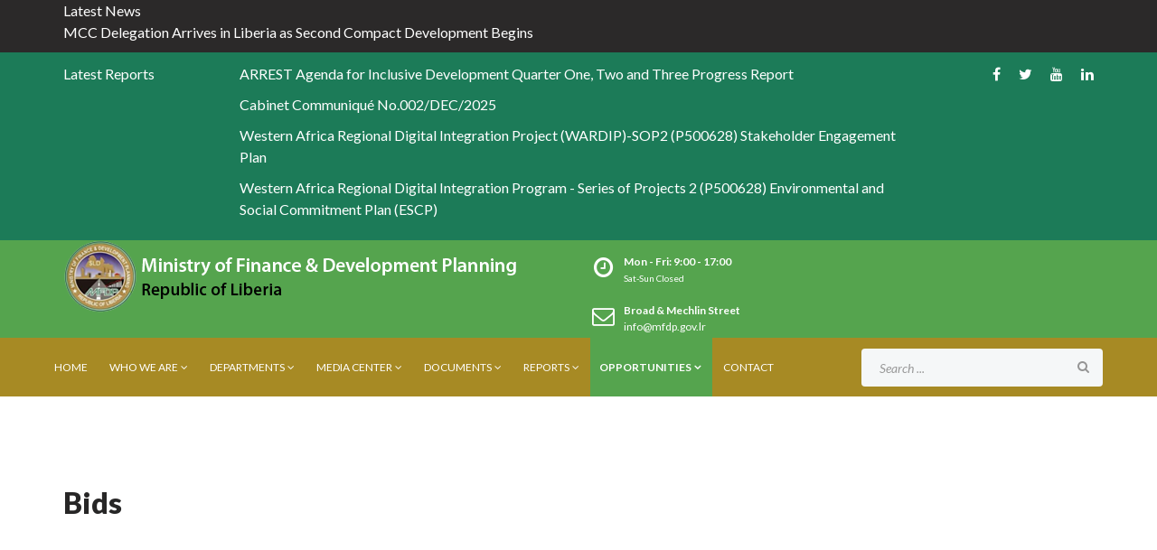

--- FILE ---
content_type: text/html; charset=utf-8
request_url: https://mfdp.gov.lr/index.php/portfolio/bids
body_size: 24068
content:
<!DOCTYPE html>
<html prefix="og: http://ogp.me/ns#" xmlns="http://www.w3.org/1999/xhtml" xml:lang="en-gb" lang="en-gb" dir="ltr">
    <head>
        <meta http-equiv="X-UA-Compatible" content="IE=edge">
            <meta name="viewport" content="width=device-width, initial-scale=1">
                                <!-- head -->
                <base href="https://mfdp.gov.lr/index.php/portfolio/bids" />
	<meta http-equiv="content-type" content="text/html; charset=utf-8" />
	<meta name="generator" content="Joomla! - Open Source Content Management" />
	<title>Bids</title>
	<link href="/images/modules/mfdp.png" rel="shortcut icon" type="image/vnd.microsoft.icon" />
	<link href="https://mfdp.gov.lr/index.php/component/search/?Itemid=1879&amp;format=opensearch" rel="search" title="Search mfdp" type="application/opensearchdescription+xml" />
	<link href="https://cdnjs.cloudflare.com/ajax/libs/simple-line-icons/2.4.1/css/simple-line-icons.min.css" rel="stylesheet" type="text/css" />
	<link href="/components/com_k2/css/k2.css?v=2.9.0" rel="stylesheet" type="text/css" />
	<link href="/components/com_edocman/assets/css/style.css" rel="stylesheet" type="text/css" />
	<link href="/components/com_edocman/assets/css/font.css" rel="stylesheet" type="text/css" />
	<link href="/components/com_edocman/assets/bootstrap/css/bootstrap.css" rel="stylesheet" type="text/css" />
	<link href="/media/system/css/modal.css?26b1386c7dcf86bb5a74da3e0942b63f" rel="stylesheet" type="text/css" />
	<link href="//fonts.googleapis.com/css?family=Lato:100,100italic,300,300italic,regular,italic,700,700italic,900,900italic&amp;subset=latin-ext" rel="stylesheet" type="text/css" />
	<link href="/templates/shaper_finance/css/bootstrap.min.css" rel="stylesheet" type="text/css" />
	<link href="/templates/shaper_finance/css/font-awesome.min.css" rel="stylesheet" type="text/css" />
	<link href="/templates/shaper_finance/css/legacy.css" rel="stylesheet" type="text/css" />
	<link href="/templates/shaper_finance/css/template.css" rel="stylesheet" type="text/css" />
	<link href="/templates/shaper_finance/css/presets/preset3.css" rel="stylesheet" type="text/css" class="preset" />
	<link href="/templates/shaper_finance/css/frontend-edit.css" rel="stylesheet" type="text/css" />
	<link href="https://www.mfdp.gov.lr/modules/mod_easysociallist/css/style.css" rel="stylesheet" type="text/css" />
	<link href="/components/com_sppagebuilder/assets/css/animate.min.css" rel="stylesheet" type="text/css" />
	<link href="/components/com_sppagebuilder/assets/css/sppagebuilder.css" rel="stylesheet" type="text/css" />
	<link href="https://mfdp.gov.lr/media/com_acymailing/css/module_default.css?v=1559309573" rel="stylesheet" type="text/css" />
	<link href="/modules/mod_edocman_title_slider/css/mod_edocman_title_slider.css" rel="stylesheet" type="text/css" />
	<link href="/components/com_easyblog/themes/vintage/styles/style-5.2.9.min.css" rel="stylesheet" type="text/css" />
	<link href="https://mfdp.gov.lr/modules/mod_easyblogticker/assets/styles/ticker-style.css" rel="stylesheet" type="text/css" />
	<style type="text/css">
body{font-family:Lato, sans-serif; font-size:16px; font-weight:normal; }h1{font-family:Lato, sans-serif; font-size:32px; font-weight:900; }h2{font-family:Lato, sans-serif; font-size:30px; font-weight:700; }h3{font-family:Lato, sans-serif; font-size:24px; font-weight:normal; }h4{font-family:Lato, sans-serif; font-size:16px; font-weight:normal; }h5{font-family:Lato, sans-serif; font-size:14px; font-weight:normal; }h6{font-family:Lato, sans-serif; font-size:12px; font-weight:normal; }#sp-latest-press-release-scroller{ background-color:#2b2929;color:#ffffff; }#sp-latest-press-release-scroller a{color:#ffffff;}#sp-latest-press-release-scroller a:hover{color:#3b7da3;}#sp-document-ticker{ background-color:#1c7b58;color:#ffffff;padding:12px 20px 12px 20px; }#sp-document-ticker a{color:#ffffff;}#sp-document-ticker a:hover{color:#d6c9c9;}#sp-logo-wrapper{ color:#ffffff; }#sp-header{ padding:0 60px 0 60px; }#sp-bottom{ background-image:url("/images/banners/Flag-Map-of-Liberia.png");background-repeat:no-repeat;background-size:contain;background-attachment:scroll;background-position:50% 100%;background-color:#296924;padding:85px 0 40px 0; }#sp-bottom a:hover{color:#a78a24;}#sp-footer{ background-color:#1c5417; }
#je_socialicons .jeSocial a{ width:24px; height:24px; margin:0; padding:0; text-indent:-9999px; display:block}
#je_socialicons .jeSocial span { display: inline-block; padding:5px;}
#je_socialicons .jeSocial span:hover {box-shadow: 0 1px 4px rgba(0,0,0,.3); -webkit-box-shadow: 0 1px 4px rgba(0,0,0,.3); -moz-box-shadow: 0 1px 4px rgba(0,0,0,.3); -o-box-shadow: 0 1px 4px rgba(0,0,0,.3);}

	</style>
	<script type="application/json" class="joomla-script-options new">{"csrf.token":"801608c3fddbeaf3b2d4869eee4edbd8","system.paths":{"root":"","base":""}}</script>
	<script src="/media/jui/js/jquery.min.js?26b1386c7dcf86bb5a74da3e0942b63f" type="text/javascript"></script>
	<script src="/media/jui/js/jquery-noconflict.js?26b1386c7dcf86bb5a74da3e0942b63f" type="text/javascript"></script>
	<script src="/media/jui/js/jquery-migrate.min.js?26b1386c7dcf86bb5a74da3e0942b63f" type="text/javascript"></script>
	<script src="/media/k2/assets/js/k2.frontend.js?v=2.9.0&amp;sitepath=/" type="text/javascript"></script>
	<script src="/media/system/js/mootools-core.js?26b1386c7dcf86bb5a74da3e0942b63f" type="text/javascript"></script>
	<script src="/media/system/js/core.js?26b1386c7dcf86bb5a74da3e0942b63f" type="text/javascript"></script>
	<script src="/media/system/js/mootools-more.js?26b1386c7dcf86bb5a74da3e0942b63f" type="text/javascript"></script>
	<script src="/media/system/js/modal.js?26b1386c7dcf86bb5a74da3e0942b63f" type="text/javascript"></script>
	<script src="/templates/shaper_finance/js/bootstrap.min.js" type="text/javascript"></script>
	<script src="/templates/shaper_finance/js/jquery.sticky.js" type="text/javascript"></script>
	<script src="/templates/shaper_finance/js/main.js" type="text/javascript"></script>
	<script src="/templates/shaper_finance/js/frontend-edit.js" type="text/javascript"></script>
	<script src="/components/com_sppagebuilder/assets/js/jquery.parallax.js" type="text/javascript"></script>
	<script src="/components/com_sppagebuilder/assets/js/jquery.mb.YTPlayer.min.js" type="text/javascript"></script>
	<script src="/components/com_sppagebuilder/assets/js/jquery.mb.vimeo_player.min.js" type="text/javascript"></script>
	<script src="/components/com_sppagebuilder/assets/js/sppagebuilder.js" type="text/javascript"></script>
	<script src="https://mfdp.gov.lr/media/com_acymailing/js/acymailing_module.js?v=5104" type="text/javascript" async="async"></script>
	<script src="/modules/mod_edocman_title_slider/js/jquery.cycle.all.min.js" type="text/javascript"></script>
	<script type="text/javascript">

		jQuery(function($) {
			SqueezeBox.initialize({});
			SqueezeBox.assign($('a.edocman-modal').get(), {
				parse: 'rel'
			});
		});

		window.jModalClose = function () {
			SqueezeBox.close();
		};
		
		// Add extra modal close functionality for tinyMCE-based editors
		document.onreadystatechange = function () {
			if (document.readyState == 'interactive' && typeof tinyMCE != 'undefined' && tinyMCE)
			{
				if (typeof window.jModalClose_no_tinyMCE === 'undefined')
				{	
					window.jModalClose_no_tinyMCE = typeof(jModalClose) == 'function'  ?  jModalClose  :  false;
					
					jModalClose = function () {
						if (window.jModalClose_no_tinyMCE) window.jModalClose_no_tinyMCE.apply(this, arguments);
						tinyMCE.activeEditor.windowManager.close();
					};
				}
		
				if (typeof window.SqueezeBoxClose_no_tinyMCE === 'undefined')
				{
					if (typeof(SqueezeBox) == 'undefined')  SqueezeBox = {};
					window.SqueezeBoxClose_no_tinyMCE = typeof(SqueezeBox.close) == 'function'  ?  SqueezeBox.close  :  false;
		
					SqueezeBox.close = function () {
						if (window.SqueezeBoxClose_no_tinyMCE)  window.SqueezeBoxClose_no_tinyMCE.apply(this, arguments);
						tinyMCE.activeEditor.windowManager.close();
					};
				}
			}
		};
		
var sp_preloader = '0';

var sp_gotop = '1';

var sp_offanimation = 'default';
	if(typeof acymailingModule == 'undefined'){
				var acymailingModule = [];
			}
			
			acymailingModule['emailRegex'] = /^[a-z0-9!#$%&\'*+\/=?^_`{|}~-]+(?:\.[a-z0-9!#$%&\'*+\/=?^_`{|}~-]+)*\@([a-z0-9-]+\.)+[a-z0-9]{2,10}$/i;

			acymailingModule['NAMECAPTION'] = 'Name';
			acymailingModule['NAME_MISSING'] = 'Please enter your name';
			acymailingModule['EMAILCAPTION'] = 'E-mail';
			acymailingModule['VALID_EMAIL'] = 'Please enter a valid e-mail address';
			acymailingModule['ACCEPT_TERMS'] = 'Please check the Terms and Conditions';
			acymailingModule['CAPTCHA_MISSING'] = 'The captcha is invalid, please try again';
			acymailingModule['NO_LIST_SELECTED'] = 'Please select the lists you want to subscribe to';
		
acymailingModule['excludeValuesformAcymailing64631'] = [];
acymailingModule['excludeValuesformAcymailing64631']['name'] = 'Name';
acymailingModule['excludeValuesformAcymailing64631']['email'] = 'E-mail';

	</script>
	<!--googleoff: index-->
<script type="text/javascript">
window.ezb = window.eb = {
	"environment": "production",
	"rootUrl": "https://mfdp.gov.lr",
	"ajaxUrl": "https://mfdp.gov.lr/?option=com_easyblog&lang=&Itemid=1879",
	"baseUrl": "https://mfdp.gov.lr/?option=com_easyblog&lang=none&Itemid=1879",
	"token": "801608c3fddbeaf3b2d4869eee4edbd8",
	"mobile": false,
	"ios": false,
	"locale": "en-GB",
	"momentLang": "en-gb",
	"direction": "ltr"
};
</script>
<!--googleon: index-->
	<script src="/media/com_easyblog/scripts/site-5.2.9-basic.min.js"></script>

                <!-- Global site tag (gtag.js) - Google Analytics -->
<script async src="https://www.googletagmanager.com/gtag/js?id=UA-129282285-1"></script>
<script>
  window.dataLayer = window.dataLayer || [];
  function gtag(){dataLayer.push(arguments);}
  gtag('js', new Date());

  gtag('config', 'UA-129282285-1');
</script>
                </head>
                <body class="site com-edocman view-category no-layout no-task itemid-1879 en-gb ltr  sticky-header layout-fluid off-canvas-menu-init">

                    <div class="body-wrapper">
                        <div class="body-innerwrapper">
                            <section id="sp-latest-press-release-scroller"><div class="container"><div class="row"><div id="sp-position8" class="col-sm-12 col-md-12 hidden-xs"><div class="sp-column "><div class="sp-module "><div class="sp-module-content"><script type="text/javascript">
EasyBlog.require()
.script('site/vendors/ticker')
.done(function($) {
	$('[data-eb-module-ticker] [data-mod-ticker-items]').ticker({
		titleText: "Latest News",
		direction: ""
	});
});
</script>
<div id="eb" class="eb-mod mod_easyblogticker" data-eb-module-ticker>
	<ul id="js-ticker" class="js-hidden" data-mod-ticker-items>
					<li class="news-item">
				<a href="/index.php/media-center/press-release/mcc-delegation-arrives-in-liberia-as-second-compact-development-begins">MCC Delegation Arrives in Liberia as Second Compact Development Begins</a>
			</li>
					<li class="news-item">
				<a href="/index.php/media-center/press-release/imf-3rd-review-mission-meets-with-liberia-s-minister-of-finance-and-key-stakeholders-on-rsf-negotiations">IMF 3rd Review Mission Meets with Liberia’s Minister of Finance and Key Stakeholders on RSF Negotiations</a>
			</li>
					<li class="news-item">
				<a href="/index.php/media-center/press-release/deputy-minister-jones-pushes-people-centered-climate-finance-at-second-national-climate-justice-summit">Deputy Minister Jones Pushes People-Centered Climate Finance at Second National Climate Justice Summit</a>
			</li>
					<li class="news-item">
				<a href="/index.php/media-center/press-release/finance-minister-ngafuan-reassures-banking-sector-of-government-s-commitment-at-lbdi-s-60th-anniversary-1">Liberia Launches EXCEL Project to Tackle Learning Poverty</a>
			</li>
					<li class="news-item">
				<a href="/index.php/media-center/press-release/finance-minister-ngafuan-reassures-banking-sector-of-government-s-commitment-at-lbdi-s-60th-anniversary">Finance Minister Ngafuan Reassures Banking Sector of Government’s Commitment at LBDI’s 60th Anniversary</a>
			</li>
					<li class="news-item">
				<a href="/index.php/media-center/press-release/ngafuan-hails-president-boakai-s-visionary-leadership-after-securing-eligibility-for-second-u-s-mcc-compact">Ngafuan Hails President Boakai’s Visionary Leadership After Securing Eligibility for Second U.S. MCC Compact</a>
			</li>
					<li class="news-item">
				<a href="/index.php/media-center/press-release/liberia-reaffirmed-for-millennium-challenge-corporation-second-compact">Liberia Reaffirmed for Millennium Challenge Corporation Second Compact.</a>
			</li>
					<li class="news-item">
				<a href="/index.php/media-center/press-release/finance-minister-expresses-optimism-as-mcc-board-meets-wednesday">Finance Minister Expresses Optimism as MCC Board Meets Wednesday</a>
			</li>
					<li class="news-item">
				<a href="/index.php/media-center/press-release/kuwaiti-fund-delegation-meets-finance-and-development-planning-minister-ngafuan">Kuwaiti Fund Delegation Meets Finance and Development Planning Minister Ngafuan</a>
			</li>
					<li class="news-item">
				<a href="/index.php/media-center/press-release/finance-and-public-works-ministers-meet-opec-fund-team-headed-by-director-of-profolio-management-public-sector">Finance and Public Works Ministers meet OPEC Fund Team Headed by Director of Portfolio Management Public Sector</a>
			</li>
					<li class="news-item">
				<a href="/index.php/media-center/press-release/national-leaders-partners-back-mfdp-s-push-for-modernized-systems-and-fiscal-reform">National Leaders, Partners Back MFDP’s Push for Modernized Systems and Fiscal Reform</a>
			</li>
					<li class="news-item">
				<a href="/index.php/media-center/press-release/government-sets-bold-fy2026-revenue-target-lra-reports-highest-intake-in-a-decade">Government Sets Bold FY2026 Revenue Target; LRA Reports Highest Intake in a Decade</a>
			</li>
					<li class="news-item">
				<a href="/index.php/media-center/press-release/finance-minister-ngafuan-opens-giba-forum-with-call-for-stronger-oversight-of-virtual-assets">Finance Minister Ngafuan Opens GIABA Forum with Call for Stronger Oversight of Virtual Assets</a>
			</li>
					<li class="news-item">
				<a href="/index.php/media-center/press-release/congratulations-to-president-boakai-and-the-government-and-people-of-liberia">Congratulations to President Boakai and the Government and People of Liberia</a>
			</li>
					<li class="news-item">
				<a href="/index.php/media-center/press-release/liberia-reaffirms-commitment-to-ecowas-obligations-and-regional-justice-system-as-ecowas-holds-outreach-program-in-the-country">Liberia Reaffirms Commitment to ECOWAS Obligations and Regional Justice System, as ECOWAS holds Outreach Program in the Country</a>
			</li>
					<li class="news-item">
				<a href="/index.php/media-center/press-release/liberia-reaches-new-milestone-in-education-under-the-boakai-administration">Liberia Reaches New Milestone in Education under the Boakai Administration</a>
			</li>
					<li class="news-item">
				<a href="/index.php/media-center/press-release/go-and-work-the-plan-finance-minister-ngafuan-urges-npa-team-at-launch-of-five-year-strategic-plan">“Go and Work the Plan,” Finance Minister Ngafuan Urges NPA Team at Launch of Five-Year Strategic Plan.</a>
			</li>
					<li class="news-item">
				<a href="/index.php/media-center/press-release/rise-forward-with-faith-dep-finance-minister-jones-rallies-st-martin-s-graduates">“Rise Forward with Faith” Dep. Finance Minister Jones Rallies St. Martin’s Graduates</a>
			</li>
					<li class="news-item">
				<a href="/index.php/media-center/press-release/immediate-release">For Immediate Release</a>
			</li>
					<li class="news-item">
				<a href="/index.php/media-center/press-release/mfdp-convenes-strategic-planning-retreat-in-margibi-county">MFDP Convenes Strategic Planning Retreat in Margibi County</a>
			</li>
					<li class="news-item">
				<a href="/index.php/media-center/press-release/liberia-s-comptroller-accountant-general-urges-heads-of-mac-s-comptroller-to-timely-submit-quarter-three-financial-report">Liberia's Comptroller & Accountant General urges Heads of MAC's & Comptroller to timely submit Quarter Three Financial Report</a>
			</li>
					<li class="news-item">
				<a href="/index.php/media-center/press-release/finance-minister-ngafuan-hails-efforts-in-digitalizing-the-economy-as-payaza-a-finetech-company-launches-operations">Finance Minister Ngafuan Hails Efforts in Digitalizing the Economy; As Payaza, a FineTech Company Launches Operations</a>
			</li>
					<li class="news-item">
				<a href="/index.php/media-center/press-release/government-launches-2025-national-budget-outreach-fy2026-pre-budget-consultation-in-nimba">Government Launches 2025 National Budget Outreach, FY2026 Pre-Budget Consultation in Nimba</a>
			</li>
					<li class="news-item">
				<a href="/index.php/media-center/press-release/mfdp-and-lra-hold-a-deep-dive-on-revenue-generation-for-the-fy-2026-national-budget">MFDP and LRA Hold a Deep Dive on Revenue Generation for the FY 2026 National Budget</a>
			</li>
					<li class="news-item">
				<a href="/index.php/media-center/press-release/comptroller-and-accountant-general-undertakes-new-rotation-of-comptrollers-across-government">Comptroller and Accountant-General Undertakes New Rotation of Comptrollers Across Government</a>
			</li>
					<li class="news-item">
				<a href="/index.php/media-center/press-release/imf-s-executive-board-approves-of-us-26-5-million-following-completion-of-article-iv-consultation-and-successful-second-review-of-liberia-s-ecf-arrangement">IMF’s Executive Board Approves of US$26.5 Million Following Completion of Article IV Consultation and Successful Second Review of Liberia’s ECF Arrangement.</a>
			</li>
					<li class="news-item">
				<a href="/index.php/media-center/press-release/finance-ministry-begins-revenue-hearings-to-inform-fy-2026-budget-preparation">Finance Ministry Begins Revenue Hearings to Inform FY 2026 Budget Preparation</a>
			</li>
					<li class="news-item">
				<a href="/index.php/media-center/press-release/millennium-challenge-corporation-begins-key-assessment-for-liberia-s-potential-second-compact">Millennium Challenge Corporation Begins Key Assessment for Liberia’s Potential Second Compact</a>
			</li>
					<li class="news-item">
				<a href="/index.php/media-center/press-release/liberia-welcomes-mcc-delegation-to-strengthen-partnership-and-explore-prospects-for-second-compact">Liberia Welcomes MCC Delegation to Strengthen Partnership and Explore Prospects for Second Compact</a>
			</li>
					<li class="news-item">
				<a href="/index.php/media-center/press-release/government-reassures-timber-workers-of-direct-payment-rejects-union-claims">Government Reassures Timber Workers of Direct Payment, Rejects Union Claims</a>
			</li>
					<li class="news-item">
				<a href="/index.php/media-center/press-release/mcc-delegation-arrives-in-liberia-to-assess-readiness-for-potential-second-compact">MCC Delegation Arrives in Liberia to Assess Readiness for Potential Second Compact</a>
			</li>
					<li class="news-item">
				<a href="/index.php/media-center/press-release/finance-minister-ngafuan-acknowledges-the-role-of-the-security-sector-in-building-a-vibrant-economy">Finance Minister Ngafuan Acknowledges the Role of the Security Sector in Building a Vibrant Economy</a>
			</li>
					<li class="news-item">
				<a href="/index.php/media-center/press-release/mfdp-commences-executive-budget-hearings-for-macs">MFDP Commences Executive Budget Hearings for MACs</a>
			</li>
					<li class="news-item">
				<a href="/index.php/media-center/press-release/aprm-and-giz-host-technical-training-workshop-on-popularization-of-the-revised-country-self-assessment-questionnaire">APRM and GIZ Host Technical Training Workshop on Popularization of the Revised Country Self-Assessment Questionnaire</a>
			</li>
					<li class="news-item">
				<a href="/index.php/media-center/press-release/liberian-government-delegation-embarks-on-high-level-study-tour-to-rwanda-and-kenya-to-advance-digital-governance-and-service-delivery">Liberian Government Delegation Embarks on High-Level Study Tour to Rwanda and Kenya to Advance Digital Governance and Service Delivery</a>
			</li>
					<li class="news-item">
				<a href="/index.php/media-center/press-release/hard-work-and-grace-finance-minister-shares-success-formula-at-youth-internship-launch">Hard Work and Grace: Finance Minister Shares Success Formula at Youth Internship Launch</a>
			</li>
					<li class="news-item">
				<a href="/index.php/media-center/press-release/mcc-qualifies-liberia-as-candidate-country">MCC Qualifies Liberia as Candidate Country</a>
			</li>
					<li class="news-item">
				<a href="/index.php/media-center/press-release/ngafuan-counters-critics-we-re-progressing-not-retrogressing">Ngafuan Counters Critics: ‘We’re Progressing, Not Retrogressing’</a>
			</li>
					<li class="news-item">
				<a href="/index.php/media-center/press-release/mfdp-clarifies-misinformation-surrounding-cause-of-former-employee-resignation">MFDP Clarifies Misinformation Surrounding Cause of Former Employee Resignation</a>
			</li>
					<li class="news-item">
				<a href="/index.php/media-center/press-release/mfdp-communications-unit-responds-to-gac-audit-report">MFDP Communications Unit Responds to GAC Audit Report</a>
			</li>
					<li class="news-item">
				<a href="/index.php/media-center/press-release/liberia-gears-up-for-second-mcc-compact-eligibility-as-u-s-team-arrives-in-september">Liberia Gears Up for Second MCC Compact Eligibility as U.S. Team Arrives in September</a>
			</li>
					<li class="news-item">
				<a href="/index.php/media-center/press-release/newly">Newly Appointed U.S. Chargé d'Affaires of Liberia Paid Courtesy Visit to Minister of Finance and Development Planning</a>
			</li>
					<li class="news-item">
				<a href="/index.php/media-center/press-release/for-immediate-release-1">For Immediate Release</a>
			</li>
					<li class="news-item">
				<a href="/index.php/media-center/press-release/mfdp-launches-new-strategic-planning-process-to-support-aaid-implementation">MFDP Launches New Strategic Planning Process to support AAID Implementation</a>
			</li>
					<li class="news-item">
				<a href="/index.php/media-center/press-release/cabinet-approves-workplan-for-beneficial-ownership-registry">Cabinet Approves Workplan for Beneficial Ownership Registry</a>
			</li>
					<li class="news-item">
				<a href="/index.php/media-center/press-release/liberia-imf-host-one-day-climate-policy-consultation-meeting">Liberia, IMF Host One-Day Climate Policy Consultation Meeting</a>
			</li>
					<li class="news-item">
				<a href="/index.php/media-center/press-release/president-boakai-s-u-s-engagements-pay-off-mcc-board-reviews-reaffirmation-for-multi-million-dollar-compact">President Boakai’s U.S. Engagements Pay Off: MCC Board Reviews Reaffirmation for Multi-Million Dollar Compact</a>
			</li>
					<li class="news-item">
				<a href="/index.php/media-center/press-release/ngafuan-stresses-urgency-and-collaboration-as-cbl-holds-third-quarter-monetary-policy-briefing">Ngafuan Stresses Urgency and Collaboration as CBL Holds Third Quarter Monetary Policy Briefing</a>
			</li>
					<li class="news-item">
				<a href="/index.php/media-center/press-release/liberia-and-world-bank-sign-88-7-million-excel-agreement-to-transform-public-primary-education-and-boost-foundational-learning-across-the-country">Liberia and World Bank Sign $88.7 Million EXCEL Agreement to Transform Public Primary Education and Boost Foundational Learning Across the Country</a>
			</li>
					<li class="news-item">
				<a href="/index.php/media-center/press-release/president-boakai-launches-youth-entrepreneurship-investment-bank-to-unlock-opportunity-and-drive-job-creation">President Boakai Launches Youth Entrepreneurship Investment Bank to Unlock Opportunity and Drive Job Creation</a>
			</li>
					<li class="news-item">
				<a href="/index.php/media-center/press-release/african-development-bank-afdb-president-dr-akinwumi-a-adesina-visits-liberia">African Development Bank (AfDB) President, Dr. Akinwumi A. Adesina Visits Liberia</a>
			</li>
					<li class="news-item">
				<a href="/index.php/media-center/press-release/liberia-to-launch-youth-entrepreneurship-investment-bank-during-visit-by-outgoing-afdb-president-dr-akinwumi-a-adesina">Liberia to Launch Youth Entrepreneurship Investment Bank During Visit by Outgoing AfDB President Dr. Akinwumi A. Adesina</a>
			</li>
					<li class="news-item">
				<a href="/index.php/media-center/press-release/[base64]">MFDP Commences Fiscal Decentralization and Financial Management Training on Budget Execution, Reporting & Disaggregation; Revenue Sharing Law & Regulations and Local Government Act for County Finance Officers</a>
			</li>
					<li class="news-item">
				<a href="/index.php/media-center/press-release/government-launches-fy-2026-budget-preparation-emphasizes-timely-passage-for-effective-delivery">Government Launches FY 2026 Budget Preparation, Emphasizes Timely Passage for Effective Delivery</a>
			</li>
					<li class="news-item">
				<a href="/index.php/media-center/press-release/mfdp-commissioned-new-employees-buses-after-7-years">"MFDP Commissioned New Employees Buses after 7 years”</a>
			</li>
					<li class="news-item">
				<a href="/index.php/media-center/press-release/finance-minister-augustine-kpehe-ngafuan-meets-the-imf-deputy-managing-director-and-us-government-officials-on-the-sidelines-of-president-boakai-s-visit-to-washington-dc">Finance Minister, Augustine Kpehe Ngafuan, Meets the IMF Deputy Managing Director and US Government Officials on the sidelines of President Boakai’s Visit to Washington DC</a>
			</li>
					<li class="news-item">
				<a href="/index.php/media-center/press-release/ngafuan-hails-un-as-key-development-ally-urges-shift-to-action-oriented-impact-driven-projects-in-liberia">Ngafuan Hails UN as Key Development Ally, Urges Shift to Action-Oriented, Impact-Driven Projects in Liberia</a>
			</li>
					<li class="news-item">
				<a href="/index.php/media-center/press-release/communique-government-of-liberia-development-partners-retreat-g-dpr-2025">COMMUNIQUÉ: Government of Liberia - Development Partners Retreat (G-DPR) 2025</a>
			</li>
					<li class="news-item">
				<a href="/index.php/media-center/press-release/gol-and-eu-sign-25-million-financing-agreement-to-boost-private-sector-development">GoL and EU Sign €25 Million Financing Agreement to Boost Private Sector Development</a>
			</li>
					<li class="news-item">
				<a href="/index.php/media-center/press-release/liberia-and-european-union-to-sign-20-million-financing-agreement-to-boost-private-sector-development">Liberia and European Union to Sign €20 Million Financing Agreement to Boost Private Sector Development</a>
			</li>
					<li class="news-item">
				<a href="/index.php/media-center/press-release/liberia-s-finance-minister-ngafuan-reaffirms-government-s-commitment-to-civil-servants-welfare">Liberia’s Finance Minister Ngafuan Reaffirms Government’s Commitment to Civil Servants’ Welfare</a>
			</li>
					<li class="news-item">
				<a href="/index.php/media-center/press-release/mauritanian-sidi-ould-tah-elected-president-of-the-afdb">Mauritanian Sidi  Ould Tah Elected President of the AfDB. </a>
			</li>
					<li class="news-item">
				<a href="/index.php/media-center/press-release/liberia-s-finance-minister-elected-chair-of-african-development-bank-constituency-15-as-executive-director-darkortey-successfully-ends-tenure">Liberia’s Finance Minister Elected Chair of African Development Bank Constituency 15 as Executive Director Darkortey Successfully Ends Tenure</a>
			</li>
					<li class="news-item">
				<a href="/index.php/media-center/press-release/2025-05-26-08-27-28">’</a>
			</li>
					<li class="news-item">
				<a href="/index.php/media-center/press-release/minister-barchue-urges-greater-capacity-building-sensitization-on-arrest-agenda-as-local-development-efforts-intensify">Minister Barchue Urges Greater Capacity Building & Sensitization on ARREST Agenda as Local Development Efforts Intensify</a>
			</li>
					<li class="news-item">
				<a href="/index.php/media-center/press-release/liberia-to-build-100-new-schools-in-2025-as-government-unveils-sweeping-education-reform-agenda">Liberia to Build 100 New Schools in 2025 as Government Unveils Sweeping Education Reform Agenda</a>
			</li>
					<li class="news-item">
				<a href="/index.php/media-center/press-release/gol-and-eu-sign-56m-agreement-to-support-budget">GoL and EU Sign €56M Agreement to Support Budget</a>
			</li>
					<li class="news-item">
				<a href="/index.php/media-center/press-release/government-launches-sectoral-deep-dives-to-accelerate-budget-execution-and-development-delivery">Government Launches Sectoral Deep Dives to Accelerate Budget Execution and Development Delivery</a>
			</li>
					<li class="news-item">
				<a href="/index.php/media-center/press-release/liberian-government-commences-the-drafting-of-a-week-long-annual-economic-review-to-assess-national-economic-performance">Liberian Government Commences the drafting of a Week-long Annual Economic Review to Assess National Economic Performance</a>
			</li>
					<li class="news-item">
				<a href="/index.php/media-center/press-release/minister-ngafuan-heads-liberia-s-delegation-to-the-imf-world-bank-spring-meetings">Minister Ngafuan Heads Liberia’s Delegation to the IMF/World Bank Spring Meetings</a>
			</li>
					<li class="news-item">
				<a href="/index.php/media-center/press-release/liberia-convenes-government-and-development-partners-retreat-to-bolster-national-development-plan-implementation">Liberia Convenes Government and Development Partners Retreat to Bolster National Development Plan Implementation</a>
			</li>
					<li class="news-item">
				<a href="/index.php/media-center/press-release/kuwaiti-fund-to-lead-resource-mobilization-for-the-salayea-voinjama-stretch-of-the-gbarnga-mendikorma-highway-project">Kuwaiti Fund to Lead Resource Mobilization for the Salayea - Voinjama Stretch of the Gbarnga- Mendikorma Highway Project</a>
			</li>
					<li class="news-item">
				<a href="/index.php/media-center/press-release/for-immediate-release-1-1">FOR IMMEDIATE RELEASE</a>
			</li>
					<li class="news-item">
				<a href="/index.php/media-center/press-release/for-immediate-release-1-3">For Immediate Release</a>
			</li>
					<li class="news-item">
				<a href="/index.php/media-center/press-release/for-immediate-release-1-2">For Immediate Release</a>
			</li>
					<li class="news-item">
				<a href="/index.php/media-center/press-release/power-is-coming-to-buchanan-as-finance-minister-hon-ngafuan-expresses-delight-on-42-million-eu-grant">"Power Is Coming to Buchanan”, As Finance Minister Hon. Ngafuan Expresses Delight on €42 Million EU Grant</a>
			</li>
					<li class="news-item">
				<a href="/index.php/media-center/press-release/government-of-liberia-european-union-and-partners-commence-five-days-high-level-field-mission-to-light-up-south-east">Government of Liberia, European Union and Partners Commence Five-days High Level Field Mission to Light Up South-East</a>
			</li>
					<li class="news-item">
				<a href="/index.php/media-center/press-release/for-immediate-release">FOR IMMEDIATE RELEASE</a>
			</li>
					<li class="news-item">
				<a href="/index.php/media-center/press-release/for-immediate-release-1">FOR IMMEDIATE RELEASE</a>
			</li>
					<li class="news-item">
				<a href="/index.php/media-center/press-release/finance-and-development-planning-minister-ngafuan-welcomes-international-forensic-experts-hails-their-role-in-strengthening-liberia-s-fight-against-corruption">Finance and Development Planning Minister Ngafuan Welcomes International Forensic Experts; Hails their Role in Strengthening Liberia's Fight Against Corruption</a>
			</li>
					<li class="news-item">
				<a href="/index.php/media-center/press-release/at-great-project-launch-finance-minister-ngafuan-urges-reprogramming-of-projects-amid-usaid-aid-cut-to-boost-liberia-s-progress">At GREAT Project Launch:Finance Minister Ngafuan Urges Reprogramming of Projects Amid USAID Aid Cut to Boost Liberia's Progress</a>
			</li>
					<li class="news-item">
				<a href="/index.php/media-center/press-release/gol-and-world-bank-to-launch-governance-and-accountability-project-to-boost-public-services-and-strengthen-institutions">GoL and World Bank to Launch Governance and Accountability Project to Boost Public Services and Strengthen Institutions</a>
			</li>
					<li class="news-item">
				<a href="/index.php/media-center/press-release/minister-ngafuan-expresses-hope-for-liberia-s-future-on-jjr-216th-birth-anniversary">Minister Ngafuan expresses hope for Liberia’s future on JJR 216th Birth Anniversary</a>
			</li>
					<li class="news-item">
				<a href="/index.php/media-center/press-release/gol-begins-nationwide-assessment-of-county-service-centers">GoL Begins Nationwide Assessment of “County-Service” Centers</a>
			</li>
					<li class="news-item">
				<a href="/index.php/media-center/press-release/diplomats-re-affirm-partnership-with-liberia-to-mitigate-the-shocks-of-usaid-aid-cancellations">Diplomats Re-Affirm Partnership with Liberia to Mitigate the Shocks of USAID Aid Cancellations</a>
			</li>
					<li class="news-item">
				<a href="/index.php/media-center/press-release/gol-commenced-a-weeklong-capacity-building-training-on-climate-change-and-climate-finance">GoL Commences a Week-long Training on Climate Change and Climate Finance</a>
			</li>
					<li class="news-item">
				<a href="/index.php/media-center/press-release/ministry-of-finance-urges-government-entities-to-prioritize-priorities-amid-fiscal-constraints">Ministry of Finance Urges Government Entities to "Prioritize Priorities" Amid Fiscal Constraints</a>
			</li>
					<li class="news-item">
				<a href="/index.php/media-center/press-release/liberia-braces-for-direct-indirect-impact-of-us-aid-freeze">Liberia braces for ‘direct, indirect’ impact of US aid freeze</a>
			</li>
					<li class="news-item">
				<a href="/index.php/media-center/press-release/ngafuan-advocates-for-anti-corruption-measures-and-support-for-local-businesses-at-e-government-procurement-launch">Ngafuan Advocates for Anti-Corruption Measures and Support for Local Businesses at E-Government Procurement Launch</a>
			</li>
					<li class="news-item">
				<a href="/index.php/media-center/press-release/finance-minister-calls-for-stronger-collaboration-with-business-community-to-boost-liberia-s-revenue">Finance Minister Calls for Stronger Collaboration with Business Community to Boost Liberia’s Revenue</a>
			</li>
					<li class="news-item">
				<a href="/index.php/media-center/press-release/ngafuan-celebrates-boima-s-kamara-s-appointment-as-wama-director-general-calls-it-a-pride-for-liberia">Ngafuan Celebrates Boima S. Kamara’s appointment as WAMA Director General calls it a ‘Pride’ for Liberia</a>
			</li>
					<li class="news-item">
				<a href="/index.php/media-center/press-release/liberia-submits-national-energy-compact-proposal-for-financing-at-africa-energy-summit-in-tanzania">Liberia Submits National Energy Compact Proposal for Financing at Africa Energy Summit in Tanzania</a>
			</li>
					<li class="news-item">
				<a href="/index.php/media-center/press-release/finance-minister-departs-for-africa-energy-summit">Finance Minister Departs for Africa Energy Summit</a>
			</li>
					<li class="news-item">
				<a href="/index.php/media-center/press-release/finance-minister-ngafuan-calls-for-unity-and-commitment-to-liberia-s-development-as-a-high-power-mcc-delegation-visits-liberia">Finance Minister Ngafuan Calls for Unity and Commitment to Liberia’s Development as a High Power MCC Delegation Visits Liberia</a>
			</li>
					<li class="news-item">
				<a href="/index.php/media-center/press-release/mcc-delegation-expected-to-liberia">MCC Delegation Expected in Liberia </a>
			</li>
					<li class="news-item">
				<a href="/index.php/media-center/press-release/finance-minister-terms-the-launch-of-liberia-s-national-development-plan-as-a-beginning-of-building-the-country">Finance Minister terms the launch of Liberia's National Development Plan as a Beginning of Building the Country</a>
			</li>
					<li class="news-item">
				<a href="/index.php/media-center/press-release/liberia-s-minister-of-finance-and-development-planning-mfdp-augustine-kpehe-ngafuan-has-described-the-world-bank-as-liberia-s-biggest-multilateral-partner">Liberia’s Minister of Finance and Development Planning (MFDP) Augustine Kpehe Ngafuan has described the World Bank as Liberia’s “biggest multilateral partner.</a>
			</li>
					<li class="news-item">
				<a href="/index.php/media-center/press-release/mfdp-holds-fy2025-budget-execution-workshop-for-108-spending-entities-and-18-soes">MFDP Holds FY2025 Budget Execution Workshop for 108 Spending Entities and 18 SOEs</a>
			</li>
					<li class="news-item">
				<a href="/index.php/media-center/press-release/mfdp-organizes-workshop-to-strengthen-fy2025-budget-execution-and-public-service-delivery">MFDP Organizes Workshop to Strengthen FY2025 Budget Execution and Public Service Delivery</a>
			</li>
					<li class="news-item">
				<a href="/index.php/media-center/press-release/mfdp-organizes-workshop-to-strengthen-fy2025-budget-execution-and-public-service-delivery-1">MFDP Organizes Workshop to Strengthen FY2025 Budget Execution and Public Service Delivery</a>
			</li>
					<li class="news-item">
				<a href="/index.php/media-center/press-release/gol-climax-draft-fy-2025-open-budget-awareness-across-montserrado-county">GoL Climax draft FY 2025 Open Budget Awareness across Montserrado County</a>
			</li>
					<li class="news-item">
				<a href="/index.php/media-center/press-release/finance-minister-ngafuan-holds-meeting-with-mcc-vice-president-on-liberia-compact-development">Finance Minister Ngafuan Holds Meeting with MCC Vice President on Liberia Compact Development</a>
			</li>
					<li class="news-item">
				<a href="/index.php/media-center/press-release/finance-minister-ngafuan-holds-talks-with-his-moroccan-counterpart-eyes-opportunities-for-training-in-public-financial-management-and-other-areas">Finance Minister Ngafuan holds talks with his Moroccan counterpart, eyes opportunities for training in Public Financial Management and other areas.</a>
			</li>
					<li class="news-item">
				<a href="/index.php/media-center/press-release/house-of-representatives-kicks-off-budget-hearing-for-proposed-fiscal-year-2024">House of Representatives Kicks Off Budget Hearing for Proposed Fiscal Year 2025</a>
			</li>
					<li class="news-item">
				<a href="/index.php/media-center/press-release/minister-ngafuan-calls-for-strategic-alignment-of-programs-with-liberia-s-arrest-agenda-and-county-development-agendas">Minister Ngafuan Calls for Strategic Alignment of Programs with Liberia’s ARREST Agenda and County Development Agendas</a>
			</li>
					<li class="news-item">
				<a href="/index.php/media-center/press-release/government-of-liberia-and-united-nations-to-host-high-level-strategic-policy-dialogue">Government of Liberia and United Nations to Host High-Level Strategic Policy Dialogue</a>
			</li>
					<li class="news-item">
				<a href="/index.php/media-center/press-release/government-of-liberia-and-ifad-sign-us-5-3-million-european-union-grant-for-agricultural-development">Government of Liberia and IFAD Sign US$5.3 Million European Union Grant for Agricultural Development</a>
			</li>
					<li class="news-item">
				<a href="/index.php/media-center/press-release/cabinet-development-partners-endorse-arrest-agenda-for-inclusive-development-and-county-development-agendas">Cabinet, Development Partners Endorse ARREST Agenda for Inclusive Development and County Development Agendas</a>
			</li>
					<li class="news-item">
				<a href="/index.php/media-center/press-release/the-government-of-liberia-hold-national-steering-committee-meeting-for-the-endorsement-of-the-national-development-plan-ndp-the-arrest-agenda-for-inclusive-development-aaid">The Government of Liberia hold National Steering Committee Meeting for the endorsement of the National Development Plan (NDP)- The ARREST Agenda for Inclusive Development (AAID)</a>
			</li>
					<li class="news-item">
				<a href="/index.php/media-center/press-release/announcement">Announcement</a>
			</li>
					<li class="news-item">
				<a href="/index.php/media-center/press-release/ministries-of-finance-of-liberia-and-sierra-leonean-forge-stronger-ties">Ministries of Finance of Liberia and Sierra Leonean Forge Stronger Ties</a>
			</li>
					<li class="news-item">
				<a href="/index.php/media-center/press-release/liberian-government-holds-quarterly-aid-coordination-forum">Liberian Government holds quarterly Aid coordination forum</a>
			</li>
					<li class="news-item">
				<a href="/index.php/media-center/press-release/the-time-to-act-is-now-says-deputy-minister-for-budget-and-development-planning-hon-brunson">‘’ The Time to Act is Now’’ says Deputy Minister for Budget and Development Planning, Hon. Brunson.</a>
			</li>
					<li class="news-item">
				<a href="/index.php/media-center/press-release/finance-ministry-reaffirms-commitment-to-gender-equity-in-budgeting-and-development-planning">Finance Ministry Reaffirms Commitment to Gender Equity in Budgeting and Development Planning.</a>
			</li>
					<li class="news-item">
				<a href="/index.php/media-center/press-release/jubilations-ensue-across-liberia-as-government-announces-comprehensive-salary-enhancements-in-fy-2025-budget-no-civil-servant-is-to-take-less-than-us-150">Jubilations Ensue Across Liberia as Government Announces Comprehensive Salary Enhancements in FY 2025 Budget
- No Civil Servant is to take Less Than US$150</a>
			</li>
					<li class="news-item">
				<a href="/index.php/media-center/press-release/imf-concludes-successful-mission-to-liberia-on-extended-credit-facility-program-review">IMF Concludes Successful Mission to Liberia on Extended Credit Facility Program Review</a>
			</li>
					<li class="news-item">
				<a href="/index.php/media-center/press-release/media-engagement">Media Engagement: Minister of Finance & Development Planning, Hon. Augustine Kpehe Ngafuan, to Address MICAT Regular Press Briefing</a>
			</li>
					<li class="news-item">
				<a href="/index.php/media-center/press-release/president-boakai-presents-fy2025-draft-national-budget-to-the-national-legislature">President Boakai Presents FY2025 Draft National Budget to the National Legislature</a>
			</li>
					<li class="news-item">
				<a href="/index.php/media-center/press-release/usaid-liberia-sign-us-114-4-million-dollar-grant-agreement">USAID, Liberia Sign US$114.4 Million Dollar Grant Agreement</a>
			</li>
					<li class="news-item">
				<a href="/index.php/media-center/press-release/mfdp-and-koica-sign-memorandum-of-understanding-for-enhanced-development-cooperation-in-liberia">MFDP and KOICA Sign Memorandum of Understanding for Enhanced Development Cooperation In Liberia</a>
			</li>
					<li class="news-item">
				<a href="/index.php/media-center/press-release/government-and-partners-begin-validation-of-draft-aaid-set-end-of-november-for-official-launch">Government and Partners Begin Validation of Draft AAID, Set End of November for Official Launch</a>
			</li>
					<li class="news-item">
				<a href="/index.php/media-center/press-release/liberian-delegation-held-meetings-with-mcc-us-state-and-treasury-departments">Liberian Delegation Held Meetings with MCC, US State, and Treasury Departments</a>
			</li>
					<li class="news-item">
				<a href="/index.php/media-center/press-release/be-accountable-and-robust-for-effective-service-delivery-say-hon-nettey">Be Accountable and robust for Effective Service Delivery, Say Hon. Nettey </a>
			</li>
					<li class="news-item">
				<a href="/index.php/media-center/press-release/government-reports-success-in-public-financial-management-reforms">Government Reports Success in Public Financial Management Reforms</a>
			</li>
					<li class="news-item">
				<a href="/index.php/media-center/press-release/ebid-other-development-partners-are-invited-to-liberia-for-more-transformative-projects-say-hon-ngafuan">EBID, other Development Partners are invited to Liberia for More Transformative projects, say Hon. Ngafuan</a>
			</li>
					<li class="news-item">
				<a href="/index.php/media-center/press-release/minister-ngafuan-chairs-28th-statutory-meeting-of-the-africa-group-1-constituency-panel-meeting">Minister Ngafuan Chairs 28th Statutory Meeting of The Africa GROUP 1 Constituency Panel Meeting.</a>
			</li>
					<li class="news-item">
				<a href="/index.php/media-center/press-release/finance-and-development-planning-minister-augustine-kpehe-ngafuan-departs-liberia-for-washington-dc">Finance and Development Planning Minister Augustine Kpehe Ngafuan Departs Liberia for Washington DC </a>
			</li>
					<li class="news-item">
				<a href="/index.php/media-center/press-release/finance-and-development-planning-minister-confirms-government-s-efforts-to-enhance-civil-servants-salary">Finance and Development Planning Minister Confirms Government’s Efforts to Enhance Civil Servants' Salary</a>
			</li>
					<li class="news-item">
				<a href="/index.php/media-center/press-release/ministry-of-finance-appreciates-outgoing-afdb-country-manager-dr-benedict-s-kanu">Ministry of Finance appreciates outgoing AFDB Country Manager Dr. Benedict S. Kanu</a>
			</li>
					<li class="news-item">
				<a href="/index.php/media-center/press-release/liberia-s-finance-minister-augustine-kpehe-ngafuan-engages-private-sector-leaders-to-foster-economic-growth">Liberia’s Finance Minister Augustine Kpehe Ngafuan Engages Private Sector Leaders to Foster Economic Growth</a>
			</li>
					<li class="news-item">
				<a href="/index.php/media-center/press-release/deputy-finance-development-planning-minister-bill-mcgill-jones-appointed-to-lone-star-men-football-team-mobilization-and-fundraising-committee">Deputy Finance & Development Planning Minister Bill McGill Jones Appointed to Lone Star Men Football Team Mobilization and Fundraising Committee</a>
			</li>
					<li class="news-item">
				<a href="/index.php/media-center/press-release/mfdp-and-lipa-sign-memorandum-of-understanding-to-enhance-skills-of-221-employees-of-mfdp">MFDP and LIPA Sign Memorandum of Understanding to Enhance Skills of 221 Employees of MFDP</a>
			</li>
					<li class="news-item">
				<a href="/index.php/media-center/press-release/deputy-minister-brunson-stresses-importance-of-legislative-participation-in-county-development-agendas">Deputy Minister Brunson Stresses Importance of Legislative Participation in County Development Agendas</a>
			</li>
					<li class="news-item">
				<a href="/index.php/media-center/press-release/the-uk-ambassador-reinforces-commitment-to-liberia-s-development-during-courtesy-call-with-minister-of-finance-and-development-planning-hon-augustine-kpehe-ngafuan">The UK Ambassador Reinforces Commitment to Liberia’s Development During Courtesy Call with Minister of Finance and Development Planning, Hon. Augustine Kpehe Ngafuan.</a>
			</li>
					<li class="news-item">
				<a href="/index.php/media-center/press-release/deputy-finance-minister-emphasizes-community-input-in-fy-2025-budget-drafting-process-during-legislative-engagement-in-monrovia">Deputy Finance Minister Emphasizes Community Input in FY 2025 Budget Drafting Process During Legislative Engagement in Monrovia</a>
			</li>
					<li class="news-item">
				<a href="/index.php/media-center/press-release/minister-ngafuan-champions-grassroots-needs-in-national-development-planning">Minister Ngafuan Champions Grassroots Needs in National Development Planning</a>
			</li>
					<li class="news-item">
				<a href="/index.php/media-center/press-release/imf-s-board-and-management-approve-us-209-million-for-liberia">IMF’s Board and Management Approve US$210 Million for Liberia</a>
			</li>
					<li class="news-item">
				<a href="/index.php/media-center/press-release/minister-of-finance-and-development-planning-honorable-ngafuan-receives-the-imf-new-country-representative-to-liberia">Minister of Finance and Development Planning, Honorable Ngafuan receives the IMF New Country Representative to Liberia</a>
			</li>
					<li class="news-item">
				<a href="/index.php/media-center/press-release/liberian-government-takes-the-budget-to-the-people-through-the-national-open-budget-launch-in-bong-county">Liberian Government takes the budget to the people through the National Open Budget launch in Bong County</a>
			</li>
					<li class="news-item">
				<a href="/index.php/media-center/press-release/open-budget-initiative-obi-outreach-consultations-starts-nationwide">Open Budget Initiative (OBI) Outreach & Consultations Starts Nationwide</a>
			</li>
					<li class="news-item">
				<a href="/index.php/media-center/press-release/minister-ngafuan-highlights-u-s-contributions-to-liberia-s-development">Minister Ngafuan Highlights U.S. Contributions to Liberia's Development </a>
			</li>
					<li class="news-item">
				<a href="/index.php/media-center/press-release/for-the-first-time-gol-projects-are-uploaded-on-liberia-s-project-dashboard">"For the first time." GoL projects are uploaded on Liberia’s Project Dashboard.</a>
			</li>
					<li class="news-item">
				<a href="/index.php/media-center/press-release/minister-ngafuan-discloses-that-the-automation-of-government-transaction-processes-will-increase-accountability">Minister Ngafuan discloses that the automation of government transaction processes will increase accountability.</a>
			</li>
					<li class="news-item">
				<a href="/index.php/media-center/press-release/gbarnga-to-host-landmark-consultations-for-persons-with-disabilities">Gbarnga to Host Landmark Consultations for Persons with Disabilities</a>
			</li>
					<li class="news-item">
				<a href="/index.php/media-center/press-release/finance-development-planning-minister-augustine-kpehe-ngafuan-calls-for-greater-efficiency-in-government">Minister Ngafuan calls for robust Development cooperation to drive Liberia's economy</a>
			</li>
					<li class="news-item">
				<a href="/index.php/media-center/press-release/super-bosa-honors-finance-minister-augustine-kpehe-ngafuan-in-heartfelt-sendoff">Super BOSA Honors Finance Minister Augustine Kpehe Ngafuan in Heartfelt Sendoff </a>
			</li>
					<li class="news-item">
				<a href="/index.php/media-center/press-release/blocking-suspension-of-unverified-individuals-on-the-national-payroll">Blocking/Suspension of Unverified Individuals on the National Payroll</a>
			</li>
					<li class="news-item">
				<a href="/index.php/media-center/press-release/gol-adopts-two-financial-management-instruments">GOL Adopts Two Financial Management Instruments</a>
			</li>
					<li class="news-item">
				<a href="/index.php/media-center/press-release/liberia-holds-validation-to-shape-national-position-for-global-summit-of-the-future"> Liberia Holds Validation to Shape National Position for Global Summit of the Future</a>
			</li>
					<li class="news-item">
				<a href="/index.php/media-center/press-release/senate-confirms-hon-ngafuan-as-minister-of-finance-and-development-planning">Senate Confirms Hon.Ngafuan as Minister of Finance and Development Planning</a>
			</li>
					<li class="news-item">
				<a href="/index.php/media-center/press-release/nganfuan-recommends-revision-of-salary-harmonization">Ngafuan Recommends Revision of Salary Harmonization</a>
			</li>
					<li class="news-item">
				<a href="/index.php/media-center/press-release/[base64]">Statement Delivered by Augustine Kpehe Ngafuan, Minister of Finance and Development Planning-Designate at His Confirmation Hearing Before the Ways, Means, Finance, and Budget Committee of the Honorable Liberian Senate</a>
			</li>
					<li class="news-item">
				<a href="/index.php/media-center/press-release/south-sudan-delegation-embarks-on-week-long-study-tour-in-liberia-to-explore-public-financial-management-and-human-resource-systems">South Sudan Delegation Embarks on Week-Long Study Tour in Liberia to Explore Public Financial Management and Human Resource Systems</a>
			</li>
					<li class="news-item">
				<a href="/index.php/media-center/press-release/liberia-imf-reach-us-209-million-staff-level-agreement-for-ecf-support-acting-finance-minister-myers-discloses">Liberia, IMF Reach US$ 209 million Staff-Level Agreement for ECF Support - Acting Finance Minister Myers Discloses </a>
			</li>
					<li class="news-item">
				<a href="/index.php/media-center/press-release/[base64]">Government of Liberia (GoL) Develops Digital Survey Platform to Solicit Liberian Diaspora’s Inputs into the Formulation of the new National Development Plan - The ARREST Agenda for Inclusive Development (AAID).</a>
			</li>
					<li class="news-item">
				<a href="/index.php/media-center/press-release/bridge-the-generational-gaps-by-building-generational-wealth-hon-dehpue-zuo-tells-graduates">“Bridge the generational gaps by building generational wealth”, Hon. Dehpue Zuo tells graduates</a>
			</li>
					<li class="news-item">
				<a href="/index.php/media-center/press-release/ministry-of-finance-submits-draft-recast-budget-to-national-legislature">Ministry of Finance Submits Draft Recast Budget to National Legislature</a>
			</li>
					<li class="news-item">
				<a href="/index.php/media-center/press-release/montserrado-county-consultation-concludes-with-strong-citizen-engagement">Montserrado County Consultation Concludes with Strong Citizen Engagement </a>
			</li>
					<li class="news-item">
				<a href="/index.php/media-center/press-release/acting-finance-minister-anthony-myers-explains-budget-disaggregation">Acting Finance Minister Anthony Myers Explains Budget Disaggregation</a>
			</li>
					<li class="news-item">
				<a href="/index.php/media-center/press-release/liberia-and-the-european-union-reinforce-partnership-at-the-12th-european-liberia-dialogue">Liberia and the European Union Reinforce Partnership at the 12th European-Liberia Dialogue</a>
			</li>
					<li class="news-item">
				<a href="/index.php/media-center/press-release/liberian-government-holds-national-development-plan-county-consultation-in-sanniquellie-nimba-county-engaging-citizens-for-an-inclusive-development">Liberian Government Holds National Development Plan County Consultation in Sanniquellie, Nimba County: Engaging Citizens for an Inclusive Development</a>
			</li>
					<li class="news-item">
				<a href="/index.php/media-center/press-release/acting-finance-minister-hails-outgoing-imf-resident-representative-for-liberia-aidar-abdychev-amidst-key-ecf-negotiations">Acting Finance Minister Hails Outgoing IMF Resident Representative for Liberia, Aidar Abdychev, Amidst Key ECF Negotiations</a>
			</li>
					<li class="news-item">
				<a href="/index.php/media-center/press-release/lofa-county-sets-ambitious-development-agenda-a-blueprint-for-progress">Lofa County Sets Ambitious Development Agenda: A Blueprint for Progress</a>
			</li>
					<li class="news-item">
				<a href="/index.php/media-center/press-release/agriculture-road-and-tourism-are-potential-elements-for-national-investment-across-the-country-says-hon-anthony-myers">Agriculture, Road and Tourism are potential elements for National Investment across the country, says Hon. Anthony Myers</a>
			</li>
					<li class="news-item">
				<a href="/index.php/media-center/press-release/government-reinforces-commitment-to-inclusive-governance-through-national-development-plan-consultations-1">Government Reinforces Commitment to Inclusive Governance through National Development Plan Consultations</a>
			</li>
					<li class="news-item">
				<a href="/index.php/media-center/press-release/score-wave-4-highlights-need-for-social-cohesion-in-liberia-s-development">Score Wave 4 Highlights Need for Social Cohesion in Liberia's Development</a>
			</li>
					<li class="news-item">
				<a href="/index.php/media-center/press-release/phase-two-of-district-consultations-underway-across-liberia">Phase Two of District Consultations Underway Across Liberia</a>
			</li>
					<li class="news-item">
				<a href="/index.php/media-center/press-release/acting-finance-minister-wants-soe-strategies-to-align-with-the-arrest-agenda">Acting Finance Minister wants SOE strategies to align with the ARREST Agenda. </a>
			</li>
					<li class="news-item">
				<a href="/index.php/media-center/press-release/sweden-commits-5-million-grant-for-feeder-road-construction-in-three-counties">Sweden Commits $5 Million Grant for Feeder Road Construction in Three Counties</a>
			</li>
					<li class="news-item">
				<a href="/index.php/media-center/press-release/government-of-liberia-begins-national-development-plan-consultations-across-liberia">Government of Liberia Begins National Development Plan Consultations Across Liberia</a>
			</li>
					<li class="news-item">
				<a href="/index.php/media-center/press-release/acting-finance-minister-myers-urges-inclusive-approach-to-national-development">Acting Finance Minister Myers Urges Inclusive Approach to National Development</a>
			</li>
					<li class="news-item">
				<a href="/index.php/media-center/press-release/president-boakai-formally-launches-processes-leading-to-crafting-of-arrest-agenda-for-inclusive-development">President Boakai formally launches processes leading to crafting of ARREST Agenda for Inclusive Development</a>
			</li>
					<li class="news-item">
				<a href="/index.php/media-center/press-release/liberian-economy-stable-as-growth-rate-stands-at-5-1-percent-acting-finance-minister-discloses">Liberian Economy Stable as Growth Rate Stands at 5.1 Percent, Acting Finance Minister Discloses</a>
			</li>
					<li class="news-item">
				<a href="/index.php/media-center/press-release/acting-minister-appearance-at-micat-special-press-conference">Acting Minister appearance at MICAT Special press conference to be held at MICAT tomorrow</a>
			</li>
					<li class="news-item">
				<a href="/index.php/media-center/press-release/ministry-of-finance-climaxed-a-three-day-working-session-on-the-pfm-strategy-action-plan">Ministry of Finance climaxed a three-day working session on the PFM Strategy & Action Plan</a>
			</li>
					<li class="news-item">
				<a href="/index.php/media-center/press-release/government-agencies-collaborate-to-address-coastal-resilience-for-vulnerable-communities-in-sinoe-county">Government Agencies Collaborate to Address Coastal Resilience for Vulnerable Communities in Sinoe County</a>
			</li>
					<li class="news-item">
				<a href="/index.php/media-center/press-release/president-boakai-appoints-anthony-myers-as-acting-finance-minister">President Boakai Appoints Anthony Myers as Acting Finance Minister</a>
			</li>
					<li class="news-item">
				<a href="/index.php/media-center/press-release/government-holds-consultative-meetings-before-national-development-plan-consultations">Government Holds Consultative Meetings before National Development Plan Consultations </a>
			</li>
					<li class="news-item">
				<a href="/index.php/media-center/press-release/finance-minister-advocates-for-increased-partner-support-in-shaping-national-development-agenda">Finance Minister Advocates for Increased Partner Support in Shaping National Development Agenda</a>
			</li>
					<li class="news-item">
				<a href="/index.php/media-center/press-release/liberia-secures-80-million-in-financing-for-governance-and-energy-initiatives">Liberia Secures $80 Million in Financing for Governance and Energy Initiatives</a>
			</li>
					<li class="news-item">
				<a href="/index.php/media-center/press-release/imf-to-conclude-visit-and-address-media-on-extended-credit-facility-program">IMF to Conclude Visit and Address Media on Extended Credit Facility Program</a>
			</li>
					<li class="news-item">
				<a href="/index.php/media-center/press-release/finance-minister-kamara-apologizes-to-lawmakers-for-absence-citing-medical-reasons">Finance Minister Kamara Apologizes to Lawmakers for Absence, Citing Medical Reasons</a>
			</li>
					<li class="news-item">
				<a href="/index.php/media-center/press-release/ministry-of-finance-development-planning-mfdp-announces-new-measures-to-enhance-working-conditions-and-employee-benefits">Ministry of Finance & Development Planning (MFDP) Announces New Measures to Enhance Working Conditions and Employee Benefits</a>
			</li>
					<li class="news-item">
				<a href="/index.php/media-center/press-release/liberia-reaffirms-commitment-to-imf-partnership-and-fiscal-prudence">Liberia Reaffirms Commitment to IMF Partnership and Fiscal Prudence</a>
			</li>
					<li class="news-item">
				<a href="/index.php/media-center/press-release/international-monetary-fund-imf-delegation-visits-liberia-for-extended-credit-facility-ecf-new-country-program-negotiations-june-24-july-5-2024">International Monetary Fund (IMF) Delegation Visits Liberia for Extended Credit Facility (ECF)/New Country Program Negotiations (June 24-July 5, 2024)</a>
			</li>
					<li class="news-item">
				<a href="/index.php/media-center/press-release/inclusive-consultative-process-across-all-counties-will-lead-to-a-vibrant-national-development-road-map-says-deputy-minister-brunson">Inclusive Consultative process across all Counties will lead to a vibrant National Development Road Map, Says Deputy Minister Brunson</a>
			</li>
					<li class="news-item">
				<a href="/index.php/media-center/press-release/ministry-of-finance-and-development-planning-recommits-to-adequately-implementing-the-government-s-fiscal-agenda">Ministry of Finance and Development Planning Recommits to Adequately Implementing the Government’s Fiscal Agenda</a>
			</li>
					<li class="news-item">
				<a href="/index.php/media-center/press-release/liberia-s-comptroller-and-accountant-general-calls-for-a-robust-county-treasury-office-says-it-s-key-for-service-delivery">Liberia’s Comptroller and Accountant General Calls for a Robust County Treasury Office; Says it’s Key for Service Delivery</a>
			</li>
					<li class="news-item">
				<a href="/index.php/media-center/press-release/ministry-of-finance-highlights-fiscal-decentralization-as-key-to-the-national-policy-on-decentralization-as-county-local-leaderships-benefit-a-three-day-training">Ministry of Finance Highlights Fiscal Decentralization as Key to the National Policy on Decentralization, as county local leaderships benefit a three-day training</a>
			</li>
					<li class="news-item">
				<a href="/index.php/media-center/press-release/achieving-sustainable-development-addressing-key-challenges-and-maximizing-available-resources-are-key-to-the-national-development-plan">Achieving Sustainable Development, Addressing Key Challenges and Maximizing Available Resources Are Key to the National Development Plan; As MFDP and partners commit to the success of the ARREST agenda</a>
			</li>
					<li class="news-item">
				<a href="/index.php/media-center/press-release/minister-kamara-challenges-afdb-to-improve-its-financing-model-to-spur-growth-in-special-sectors-in-member-states">Minister Kamara Challenges AfDB to Improve its Financing Model to Spur Growth in Special Sectors in Member States</a>
			</li>
					<li class="news-item">
				<a href="/index.php/media-center/press-release/liberia-and-canada-renew-economic-cooperation">Liberia and Canada Renew Economic Cooperation</a>
			</li>
					<li class="news-item">
				<a href="/index.php/media-center/press-release/mfdp-concludes-validation-of-2010-chart-of-accounts-manual">MFDP Concludes Validation of 2010 Chart of Accounts Manual</a>
			</li>
					<li class="news-item">
				<a href="/index.php/media-center/press-release/finance-minister-leaves-liberia-this-weekend-for-the-annual-meetings-of-the-african-development-bank-in-kenya">Finance Minister Leaves Liberia this Weekend for the Annual Meetings of the African Development Bank in Kenya</a>
			</li>
					<li class="news-item">
				<a href="/index.php/media-center/press-release/gol-holds-cross-consultative-meeting-with-macs-on-ngos-sectorial-clearance">GoL Holds Cross Consultative Meeting With MACs on NGOs Sectorial Clearance</a>
			</li>
					<li class="news-item">
				<a href="/index.php/media-center/press-release/finance-ministry-debunks-claims-of-corruption-in-budget-management-system-contract">Finance Ministry Debunks Claims of Corruption in Budget Management System Contract; Commits to Transparency and Fiscal Probity</a>
			</li>
					<li class="news-item">
				<a href="/index.php/media-center/press-release/finance-ministry-trashes-rumors-of-minister-kamara-s-poor-health">Finance Ministry Trashes Rumors of Minister Kamara’s Poor Health</a>
			</li>
					<li class="news-item">
				<a href="/index.php/media-center/press-release/deputy-minister-myers-clarifies-that-government-achieved-74-percent-progress-in-hundred-days-deliverables-the-figure-constitutes-combined-ongoing-and-completed-progress">Deputy Minister Myers Clarifies that Government Achieved 74 Percent Progress in Hundred Days Deliverables; The Figure Constitutes Combined Ongoing and Completed Progress</a>
			</li>
					<li class="news-item">
				<a href="/index.php/media-center/press-release/choose-what-matters-most-at-a-particular-time-madam-koung-urges-mfdp-s-women">"Choose What Matters Most at a Particular Time’’ Madam Koung Urges MFDP’s Women</a>
			</li>
					<li class="news-item">
				<a href="/index.php/media-center/press-release/mfdp-denounces-grant-publication-on-a-fake-page-in-min-kamara-s-name">MFDP Denounces ‘Grant’ Publication on a Fake Page in Min. Kamara’s Name</a>
			</li>
			</ul>
</div></div></div></div></div></div></div></section><section id="sp-document-ticker" class=" hidden-xs"><div class="container"><div class="row"><div id="sp-top1" class="col-sm-2 col-md-2"><div class="sp-column "><div class="sp-module "><div class="sp-module-content"><div class="mod-sppagebuilder  sp-page-builder" data-module_id="110">
	<div class="page-content">
		<div id="section-id-1513327430674" class="sppb-section " ><div class="sppb-container-inner"><div class="sppb-row"><div class="sppb-col-md-12" id="column-wrap-id-1513327430673"><div id="column-id-1513327430673" class="sppb-column" ><div class="sppb-column-addons"><div id="sppb-addon-1551291636355" class="clearfix" ><div class="sppb-text-left"><a id="btn-1551291636355" class="sppb-btn  sppb-btn-success sppb-btn-sm sppb-btn-square">Latest Reports</a></div></div></div></div></div></div></div></div><style type="text/css">.sp-page-builder .page-content #section-id-1513765353609{padding-top:0px;padding-right:0px;padding-bottom:0px;padding-left:0px;margin-top:0px;margin-right:0px;margin-bottom:0px;margin-left:0px;}#column-id-1513765353608{box-shadow:0 0 0 0 #fff;}#sppb-addon-1513765689424 .sppb-addon-title {margin-top:8px;margin-bottom:25px;color:#a78a24;font-size:20px;line-height:20px;line-height:20px;}#sppb-addon-1513765689424{ font-size:16px; }#sppb-addon-1551229825872 {box-shadow:0 0 0 0 #ffffff;margin:0 0 30px 0;}#sppb-addon-1551229825872 .sppb-addon-title {color:#a78a24;}@media (min-width:768px) and (max-width:991px) {#sppb-addon-1551229825872 {margin-bottom:20px;}}@media (max-width:767px) {#sppb-addon-1551229825872 {margin-bottom:10px;}}.sp-page-builder .page-content #section-id-1513329455489{padding-top:0px;padding-right:0px;padding-bottom:0px;padding-left:0px;margin-top:0px;margin-right:0px;margin-bottom:0px;margin-left:0px;}#column-id-1513329455486{box-shadow:0 0 0 0 #fff;}#column-id-1513329455487{box-shadow:0 0 0 0 #fff;}#sppb-addon-1513329455492 .sppb-addon-title {color:#fff;font-size:12px;line-height:12px;}#sppb-addon-1513329455492 .sppb-addon-text {font-size:10px;}#sppb-addon-1513329455492 .sppb-media-content {padding: ;}@media (min-width:768px) and (max-width:991px) {#sppb-addon-1513329455492 .sppb-media-content {padding: ;}}@media (max-width:767px) {#sppb-addon-1513329455492 .sppb-media-content {padding: ;}}#sppb-addon-1513329455492 .sppb-icon .sppb-icon-container {display:inline-block;text-align:center;padding:0 0 0 0;color:#fff;}#sppb-addon-1513329455492 .sppb-icon .sppb-icon-container > i {font-size:25px;width:25px;height:25px;line-height:25px;}@media (min-width:768px) and (max-width:991px) {#sppb-addon-1513329455492 .sppb-media .sppb-media-body {width:auto;}}@media (max-width:767px) {#sppb-addon-1513329455492 .sppb-media .sppb-media-body {width:auto;}}#column-id-1513329455488{box-shadow:0 0 0 0 #fff;}#sppb-addon-1513330254309 .sppb-addon-title {color:#fff;font-size:12px;line-height:12px;}#sppb-addon-1513330254309 .sppb-addon-text {font-size:12px;}#sppb-addon-1513330254309 .sppb-media-content {padding: ;}@media (min-width:768px) and (max-width:991px) {#sppb-addon-1513330254309 .sppb-media-content {padding: ;}}@media (max-width:767px) {#sppb-addon-1513330254309 .sppb-media-content {padding: ;}}#sppb-addon-1513330254309 .sppb-icon .sppb-icon-container {display:inline-block;text-align:center;padding:0 0 0 0;color:#fff;}#sppb-addon-1513330254309 .sppb-icon .sppb-icon-container > i {font-size:25px;width:25px;height:25px;line-height:25px;}@media (min-width:768px) and (max-width:991px) {#sppb-addon-1513330254309 .sppb-media .sppb-media-body {width:auto;}}@media (max-width:767px) {#sppb-addon-1513330254309 .sppb-media .sppb-media-body {width:auto;}}.sp-page-builder .page-content #section-id-1513327430674{padding-top:0px;padding-right:0px;padding-bottom:0px;padding-left:0px;margin-top:0px;margin-right:0px;margin-bottom:0px;margin-left:0px;}#column-id-1513327430673{box-shadow:0 0 0 0 #fff;}#sppb-addon-1551291636355 {box-shadow:0 0 0 0 #ffffff;margin:0 0 0px 0;}@media (min-width:768px) and (max-width:991px) {#sppb-addon-1551291636355 {margin-bottom:20px;}}@media (max-width:767px) {#sppb-addon-1551291636355 {margin-bottom:10px;}}</style>	</div>
</div>
</div></div></div></div><div id="sp-top3" class="col-sm-8 col-md-8"><div class="sp-column "><div class="sp-module "><div class="sp-module-content"><div id="ARTICLE-TITLE-SLIDER1"><p><a href="/index.php/docs/publications/publications/arrest-agenda-for-inclusive-development-quarter-one-two-and-three-progress-report">ARREST Agenda for Inclusive Development Quarter One, Two and Three Progress Report</a></p><p><a href="/index.php/docs/publications/publications/cabinet-communique-no-002-dec-2025">Cabinet Communiqué No.002/DEC/2025</a></p><p><a href="/index.php/docs/publications/publications/western-africa-regional-digital-integration-project-wardip-sop2-p500628-stakeholder-engagement-plan">Western Africa Regional Digital Integration Project (WARDIP)-SOP2 (P500628) Stakeholder Engagement Plan</a></p><p><a href="/index.php/docs/publications/publications/western-africa-regional-digital-integration-program-series-of-projects-2-p500628-environmental-and-social-commitment-plan-escp">Western Africa Regional Digital Integration Program - Series of Projects 2 (P500628) Environmental and Social Commitment Plan (ESCP)</a></p></div><!-- start Edocman title slider -->
<script type="text/javascript">jQuery.noConflict();</script>
<script type="text/javascript">
jQuery(function() {
jQuery('#ARTICLE-TITLE-SLIDER1').cycle({
	fx: 'scrollRight',
	speed: 700,
	timeout: 5000});
});
</script>
<!-- end Edocman title slider --></div></div></div></div><div id="sp-top2" class="col-sm-2 col-md-2"><div class="sp-column "><ul class="social-icons"><li><a target="_blank" href="https://www.facebook.com/MFDPLIB/?_rdc=2&_rdr#"><i class="fa fa-facebook"></i></a></li><li><a target="_blank" href="https://twitter.com/mfdp_lib"><i class="fa fa-twitter"></i></a></li><li><a target="_blank" href="https://www.youtube.com/@MFDP2025"><i class="fa fa-youtube"></i></a></li><li><a target="_blank" href="https://www.linkedin.com/in/ministry-of-finance-and-development-planning-republic-of-liberia-2b8762377/"><i class="fa fa-linkedin"></i></a></li></ul></div></div></div></div></section><section id="sp-logo-wrapper"><div class="container"><div class="row"><div id="sp-logo" class="col-sm-6 col-md-6"><div class="sp-column "><div class="logo"><a href="/"><img class="sp-default-logo hidden-xs" src="/images/modules/logo_Rev.png" alt="mfdp"><img class="sp-retina-logo hidden-xs" src="/images/modules/mfdp.png" alt="mfdp" width="502" height="80"><img class="sp-default-logo visible-xs" src="/images/modules/mfdp.png" alt="mfdp"></a></div></div></div><div id="sp-logo-right" class="col-sm-6 col-md-6"><div class="sp-column "><div class="sp-module "><div class="sp-module-content"><div class="mod-sppagebuilder  sp-page-builder" data-module_id="109">
	<div class="page-content">
		<div id="section-id-1513329455489" class="sppb-section " ><div class="sppb-container-inner"><div class="sppb-row"><div class="sppb-col-md-4" id="column-wrap-id-1513329455486"><div id="column-id-1513329455486" class="sppb-column" ><div class="sppb-column-addons"></div></div></div><div class="sppb-col-md-4" id="column-wrap-id-1513329455487"><div id="column-id-1513329455487" class="sppb-column" ><div class="sppb-column-addons"><div id="sppb-addon-1513329455492" class="clearfix" ><div class="sppb-addon sppb-addon-feature sppb-text-left "><div class="sppb-addon-content sppb-text-left"><div class="sppb-media"><div class="pull-left"><div class="sppb-icon"><span class="sppb-icon-container"><i aria-hidden="true" aria-label="Mon - Fri: 9:00 - 17:00" class="fa fa-clock-o"></i></span></div></div><div class="sppb-media-body"><div class="sppb-media-content"><h6 class="sppb-addon-title sppb-feature-box-title sppb-media-heading">Mon - Fri: 9:00 - 17:00</h6><div class="sppb-addon-text">Sat-Sun Closed</div></div></div></div></div></div></div></div></div></div><div class="sppb-col-md-4" id="column-wrap-id-1513329455488"><div id="column-id-1513329455488" class="sppb-column" ><div class="sppb-column-addons"><div id="sppb-addon-1513330254309" class="clearfix" ><div class="sppb-addon sppb-addon-feature sppb-text-left "><div class="sppb-addon-content sppb-text-left"><div class="sppb-media"><div class="pull-left"><div class="sppb-icon"><span class="sppb-icon-container"><i aria-hidden="true" aria-label="Broad & Mechlin Street" class="fa fa-envelope-o"></i></span></div></div><div class="sppb-media-body"><div class="sppb-media-content"><h5 class="sppb-addon-title sppb-feature-box-title sppb-media-heading">Broad & Mechlin Street</h5><div class="sppb-addon-text">info@mfdp.gov.lr</div></div></div></div></div></div></div></div></div></div></div></div></div><style type="text/css">.sp-page-builder .page-content #section-id-1513765353609{padding-top:0px;padding-right:0px;padding-bottom:0px;padding-left:0px;margin-top:0px;margin-right:0px;margin-bottom:0px;margin-left:0px;}#column-id-1513765353608{box-shadow:0 0 0 0 #fff;}#sppb-addon-1513765689424 .sppb-addon-title {margin-top:8px;margin-bottom:25px;color:#a78a24;font-size:20px;line-height:20px;line-height:20px;}#sppb-addon-1513765689424{ font-size:16px; }#sppb-addon-1551229825872 {box-shadow:0 0 0 0 #ffffff;margin:0 0 30px 0;}#sppb-addon-1551229825872 .sppb-addon-title {color:#a78a24;}@media (min-width:768px) and (max-width:991px) {#sppb-addon-1551229825872 {margin-bottom:20px;}}@media (max-width:767px) {#sppb-addon-1551229825872 {margin-bottom:10px;}}.sp-page-builder .page-content #section-id-1513329455489{padding-top:0px;padding-right:0px;padding-bottom:0px;padding-left:0px;margin-top:0px;margin-right:0px;margin-bottom:0px;margin-left:0px;}#column-id-1513329455486{box-shadow:0 0 0 0 #fff;}#column-id-1513329455487{box-shadow:0 0 0 0 #fff;}#sppb-addon-1513329455492 .sppb-addon-title {color:#fff;font-size:12px;line-height:12px;}#sppb-addon-1513329455492 .sppb-addon-text {font-size:10px;}#sppb-addon-1513329455492 .sppb-media-content {padding: ;}@media (min-width:768px) and (max-width:991px) {#sppb-addon-1513329455492 .sppb-media-content {padding: ;}}@media (max-width:767px) {#sppb-addon-1513329455492 .sppb-media-content {padding: ;}}#sppb-addon-1513329455492 .sppb-icon .sppb-icon-container {display:inline-block;text-align:center;padding:0 0 0 0;color:#fff;}#sppb-addon-1513329455492 .sppb-icon .sppb-icon-container > i {font-size:25px;width:25px;height:25px;line-height:25px;}@media (min-width:768px) and (max-width:991px) {#sppb-addon-1513329455492 .sppb-media .sppb-media-body {width:auto;}}@media (max-width:767px) {#sppb-addon-1513329455492 .sppb-media .sppb-media-body {width:auto;}}#column-id-1513329455488{box-shadow:0 0 0 0 #fff;}#sppb-addon-1513330254309 .sppb-addon-title {color:#fff;font-size:12px;line-height:12px;}#sppb-addon-1513330254309 .sppb-addon-text {font-size:12px;}#sppb-addon-1513330254309 .sppb-media-content {padding: ;}@media (min-width:768px) and (max-width:991px) {#sppb-addon-1513330254309 .sppb-media-content {padding: ;}}@media (max-width:767px) {#sppb-addon-1513330254309 .sppb-media-content {padding: ;}}#sppb-addon-1513330254309 .sppb-icon .sppb-icon-container {display:inline-block;text-align:center;padding:0 0 0 0;color:#fff;}#sppb-addon-1513330254309 .sppb-icon .sppb-icon-container > i {font-size:25px;width:25px;height:25px;line-height:25px;}@media (min-width:768px) and (max-width:991px) {#sppb-addon-1513330254309 .sppb-media .sppb-media-body {width:auto;}}@media (max-width:767px) {#sppb-addon-1513330254309 .sppb-media .sppb-media-body {width:auto;}}</style>	</div>
</div>
</div></div></div></div></div></div></section><header id="sp-header"><div class="row"><div id="sp-menu" class="col-xs-2 col-sm-1 col-md-9"><div class="sp-column ">			<div class='sp-megamenu-wrapper'>
				<a id="offcanvas-toggler" class="visible-sm visible-xs" href="#"><i class="fa fa-bars"></i></a>
				<ul class="sp-megamenu-parent menu-slide-down hidden-sm hidden-xs"><li class="sp-menu-item"><a  href="/index.php"  >Home</a></li><li class="sp-menu-item sp-has-child"><a  href="#"  >Who We Are</a><div class="sp-dropdown sp-dropdown-main sp-menu-right" style="width: 240px;"><div class="sp-dropdown-inner"><ul class="sp-dropdown-items"><li class="sp-menu-item"><a  href="/index.php/about-us1/about-mfdp"  >About MFDP</a></li><li class="sp-menu-item"><a  href="/index.php/about-us1/structure"  >Mission &amp; Vision</a></li><li class="sp-menu-item"><a  href="/index.php/about-us1/core-values"  >Core Values</a></li><li class="sp-menu-item"><a  href="/index.php/about-us1/structure-new"  >Structure</a></li><li class="sp-menu-item"><a  href="/index.php/about-us1/contact-us"  >FAQ</a></li></ul></div></div></li><li class="sp-menu-item sp-has-child"><a  href="#"  >Departments</a><div class="sp-dropdown sp-dropdown-main sp-menu-right" style="width: 240px;"><div class="sp-dropdown-inner"><ul class="sp-dropdown-items"><li class="sp-menu-item"><a  href="/index.php/pages/department-of-fiscal-affairs" rel="noopener noreferrer" target="_blank" >Department of Fiscal Affairs</a></li><li class="sp-menu-item"><a  href="/index.php/pages/department-of-economic-management" rel="noopener noreferrer" target="_blank" >Department of Economic Management</a></li><li class="sp-menu-item"><a  href="/index.php/pages/department-of-budget-development-planning" rel="noopener noreferrer" target="_blank" >Department of Budget &amp; Development Planning</a></li><li class="sp-menu-item"><a  href="/index.php/pages/department-of-administration" rel="noopener noreferrer" target="_blank" >Department of Administration</a></li><li class="sp-menu-item"><a  href="/index.php/department-of-comptroller-and-accountant-general-s"  >Department of Comptroller and Accountant General’s</a></li></ul></div></div></li><li class="sp-menu-item sp-has-child"><a  href="#"  >Media Center</a><div class="sp-dropdown sp-dropdown-main sp-menu-center" style="width: 240px;left: -120px;"><div class="sp-dropdown-inner"><ul class="sp-dropdown-items"><li class="sp-menu-item"><a  href="/index.php/media-center/press-release"  >Press Release</a></li><li class="sp-menu-item"><a  href="/index.php/media-center/video"  >Video</a></li><li class="sp-menu-item"><a  href="/index.php/media-center/photo-gallery"  >Photo Gallery</a></li></ul></div></div></li><li class="sp-menu-item sp-has-child"><a  href="#"  >Documents</a><div class="sp-dropdown sp-dropdown-main sp-menu-center" style="width: 240px;left: -120px;"><div class="sp-dropdown-inner"><ul class="sp-dropdown-items"><li class="sp-menu-item"><a  href="/index.php/docs/acts"  >Acts</a></li><li class="sp-menu-item"><a  href="/index.php/docs/most-recent-reports"  >Most Recent Reports</a></li><li class="sp-menu-item"><a  href="/index.php/docs/mfdp-strategic-plan"  >MFDP Strategic Plan</a></li><li class="sp-menu-item"><a  href="/index.php/docs/the-national-budget"  >The National Budget</a></li><li class="sp-menu-item"><a  href="/index.php/docs/national-development-plan"  >National Development Plan</a></li><li class="sp-menu-item"><a  href="/index.php/docs/speeches"  >Speeches</a></li><li class="sp-menu-item"><a  href="/index.php/docs/newletter"  >Newsletter</a></li><li class="sp-menu-item"><a  href="/index.php/docs/publications"  >Publications</a></li><li class="sp-menu-item"><a  href="/index.php/docs/contact-us-fltsi"  >Circular</a></li><li class="sp-menu-item"><a  href="/index.php/docs/psip-templates"  >PSIP Templates</a></li></ul></div></div></li><li class="sp-menu-item sp-has-child"><a  href="#"  >Reports</a><div class="sp-dropdown sp-dropdown-main sp-menu-right" style="width: 240px;"><div class="sp-dropdown-inner"><ul class="sp-dropdown-items"><li class="sp-menu-item sp-has-child"><a  href="#"  >Fiscal Affairs</a><div class="sp-dropdown sp-dropdown-sub sp-menu-right" style="width: 240px;"><div class="sp-dropdown-inner"><ul class="sp-dropdown-items"><li class="sp-menu-item"><a  href="/index.php/main-menu-reports/mm-fa/expenditure-monitoring"  >Expenditure Monitoring</a></li><li class="sp-menu-item"><a  href="/index.php/main-menu-reports/mm-fa/revenue-policy-regulations"  >Revenue Policy Regulations</a></li></ul></div></div></li><li class="sp-menu-item sp-has-child"><a  href="#"  >Economic Management</a><div class="sp-dropdown sp-dropdown-sub sp-menu-right" style="width: 240px;"><div class="sp-dropdown-inner"><ul class="sp-dropdown-items"><li class="sp-menu-item"><a  href="/index.php/main-menu-reports/mm-em/mm-em-amc"  >Aid Management &amp; Coordination</a></li><li class="sp-menu-item"><a  href="/index.php/main-menu-reports/mm-em/mm-em-db"  >Debt Management</a></li><li class="sp-menu-item"><a  href="/index.php/main-menu-reports/mm-em/mm-em-mfp"  >Macroeconomic &amp; Financial Policy</a></li><li class="sp-menu-item"><a  href="/index.php/main-menu-reports/mm-em/economic-policy-unit"  >Economic Policy Unit</a></li></ul></div></div></li><li class="sp-menu-item sp-has-child"><a  href="#"  >Administration</a><div class="sp-dropdown sp-dropdown-sub sp-menu-right" style="width: 240px;"><div class="sp-dropdown-inner"><ul class="sp-dropdown-items"><li class="sp-menu-item"><a  href="/index.php/main-menu-reports/mm-adm/annual-reports"  >Annual Reports</a></li></ul></div></div></li><li class="sp-menu-item sp-has-child"><a  href="#"  >Budget &amp; Dev. Planning</a><div class="sp-dropdown sp-dropdown-sub sp-menu-right" style="width: 240px;"><div class="sp-dropdown-inner"><ul class="sp-dropdown-items"><li class="sp-menu-item"><a  href="/index.php/main-menu-reports/mm-bdp/mm-bd-nb"  >National Budget</a></li><li class="sp-menu-item"><a  href="/index.php/main-menu-reports/mm-bdp/mm-bd-gg"  >Citizen's Guide</a></li><li class="sp-menu-item"><a  href="/index.php/main-menu-reports/mm-bdp/mm-bd-bf"  >Budget Frameworks</a></li><li class="sp-menu-item"><a  href="/index.php/main-menu-reports/mm-bdp/budget-call-circular"  >Budget Call Circular</a></li><li class="sp-menu-item"><a  href="/index.php/main-menu-reports/mm-bdp/budget-performance-reports"  >Budget Performance Reports</a></li></ul></div></div></li><li class="sp-menu-item"><a  href="/index.php/main-menu-reports/soe-reports"  >SOE Reports</a></li><li class="sp-menu-item sp-has-child"><a  href="#"  >Comptroller &amp; Accountant General</a><div class="sp-dropdown sp-dropdown-sub sp-menu-right" style="width: 240px;"><div class="sp-dropdown-inner"><ul class="sp-dropdown-items"><li class="sp-menu-item"><a  href="/index.php/main-menu-reports/cag-r/consolidated-financial-statement"  >Consolidated Financial Statement</a></li><li class="sp-menu-item"><a  href="/index.php/main-menu-reports/cag-r/quarterly-financial-statement"  >Quarterly Financial Statement</a></li></ul></div></div></li></ul></div></div></li><li class="sp-menu-item sp-has-child active"><a  href="#"  >Opportunities</a><div class="sp-dropdown sp-dropdown-main sp-menu-center" style="width: 240px;left: -120px;"><div class="sp-dropdown-inner"><ul class="sp-dropdown-items"><li class="sp-menu-item"><a  href="/index.php/portfolio/vacancies"  >Vacancies</a></li><li class="sp-menu-item current-item active"><a  href="/index.php/portfolio/bids"  >Bids</a></li><li class="sp-menu-item"><a  href="/index.php/portfolio/eois"  >EOIs</a></li><li class="sp-menu-item"><a  href="/index.php/portfolio/contract-award-notice"  >Contract Award Notice</a></li></ul></div></div></li><li class="sp-menu-item"><a  href="/index.php/contact"  >Contact</a></li></ul>			</div>
		</div></div><div id="sp-search" class="col-xs-10 col-sm-11 col-md-3"><div class="sp-column "><div class="sp-module "><div class="sp-module-content"><div class="search">
	<form action="/index.php/portfolio/bids" method="post">
		<input name="searchword" id="mod-search-searchword" maxlength="200"  class="inputbox search-query" type="text" size="15" placeholder="Search ..." />		<input type="hidden" name="task" value="search" />
		<input type="hidden" name="option" value="com_search" />
		<input type="hidden" name="Itemid" value="1879" />
	</form>
</div>
</div></div></div></div></div></header><section id="sp-page-title"><div class="row"><div id="sp-title" class="col-sm-12 col-md-12"><div class="sp-column "></div></div></div></section><section id="sp-main-body"><div class="container"><div class="row"><div id="sp-component" class="col-sm-12 col-md-12"><div class="sp-column "><div id="system-message-container">
	</div>
	
<script type="text/javascript">
	var cookieVar = 'default_layout';
	        var defaultCookieLayout = 'list';
        </script>
<div id="edocman-category-page-default" class="edocman-container">
	<form method="post" name="edocman_form" id="edocman_form" action="/index.php/portfolio/bids?layout=default">
					<div id="edocman-category">
				<h1 class="edocman-page-heading" style="display: inline;">
												<i class="edicon edicon-folder-open"></i>
							Bids				</h1>
							</div>
			<div class="clearfix"></div>
		<script src="https://mfdp.gov.lr/components/com_edocman/assets/js/jquery.cookie.js" type="text/javascript"></script>
<script src="https://mfdp.gov.lr/components/com_edocman/assets/js/layout.js" type="text/javascript"></script>
<script type="text/javascript">
	var spanClass = 'span6';
			rowFluidClass = 'row-fluid';
		</script>
<div class="row-fluid">
	<div id="edocman-documents" class="span12">
			</div>
</div>

<script type="text/javascript">
function addBookmark(live_site, id)
{
	jQuery.ajax({
		type: 'POST',
		url: live_site + 'index.php?option=com_edocman',
		data: 'task=document.bookmark&id=' + id + '&tmpl=component',
		dataType: 'json',
		success: function(response)
		{
			alert(response.result);
		}
	});
}
function addMassDownload(live_site,id)
{
	jQuery('#btnMassDownload_' + id).attr('disabled','disabled');
	var data = {
		'task'	:	'document.store_mass_download',
		'document_id' : id
	};
	jQuery.ajax({
		type: 'POST',
		url: live_site + 'index.php?option=com_edocman',
		data: data,
		dataType: 'html',
		success: function(response)
		{
			//alert(response.result);
			//do nothing
			jQuery('#massDownloadDiv').html(response);
		}
	});
}
</script>
		<script type="text/javascript">
			function changeDirection(newDirection) {
				var form = document.edocman_form ;
				form.direction.value = newDirection ;
				form.submit();
			}
			function deleteConfirm(id) {
				var msg = "Are you sure want to delete this item?";
				if (confirm(msg)) {
					var form = document.edocman_form ;
					form.task.value = 'documents.delete';
					document.getElementById('document_id').value = id;
					form.submit();
				}
			}

			function publishConfirm(id, published) {
				var msg, task ;
				if (published) {
					msg = "Are you sure want to publish this item?";
					task = "documents.publish" ;
				} else {
					msg = "Are you sure want to unpublish this item?";
					task = "documents.unpublish" ;
				}
				if (confirm(msg)) {
					var form = document.edocman_form ;
					form.task.value = task ;
					document.getElementById('document_id').value = id;
					form.submit();
				}
			}
		</script>
		<input type="hidden" name="direction" value="asc" />
		<input type="hidden" name="cid[]" value="0" id="document_id" />
		<input type="hidden" name="category_id" value="47" />
		<input type="hidden" name="task" value="" />
		<input type="hidden" name="801608c3fddbeaf3b2d4869eee4edbd8" value="1" />	</form>
</div></div></div></div></div></section><section id="sp-bottom"><div class="container"><div class="row"><div id="sp-bottom1" class="col-sm-6 col-md-3"><div class="sp-column "><div class="sp-module "><div class="sp-module-content"><div class="mod-sppagebuilder  sp-page-builder" data-module_id="112">
	<div class="page-content">
		<div id="section-id-1513765353609" class="sppb-section " ><div class="sppb-container-inner"><div class="sppb-row"><div class="sppb-col-md-12" id="column-wrap-id-1513765353608"><div id="column-id-1513765353608" class="sppb-column" ><div class="sppb-column-addons"><div id="sppb-addon-1513765689424" class="clearfix" ><div class="sppb-addon sppb-addon-text-block 0 sppb-text-left "><h5 class="sppb-addon-title">Location</h5><div class="sppb-addon-content"><p><span style="color: #eae6e6;">P. O. Box 10 - 9016</span><br /><span style="color: #eae6e6;">Broad &amp; Mechlin Street</span><br /><span style="color: #eae6e6;">1000 Monrovia</span><br /><span style="color: #eae6e6;">info@mfdp.gov.lr</span></p></div></div></div><div id="sppb-addon-1551229825872" class="clearfix" ><div class="sppb-addon sppb-addon-module "><div class="sppb-addon-content"><h3 class="sppb-addon-title">Subscribe</h3><div class="acymailing_module" id="acymailing_module_formAcymailing64631">
	<div class="acymailing_fulldiv" id="acymailing_fulldiv_formAcymailing64631"  >
		<form id="formAcymailing64631" action="/index.php/portfolio/bids" onsubmit="return submitacymailingform('optin','formAcymailing64631')" method="post" name="formAcymailing64631"  >
		<div class="acymailing_module_form" >
			<div class="acymailing_introtext">Get updates and important events straight to your inbox. We don't spam</div>			<div class="acymailing_form">
					<p class="onefield fieldacyemail" id="field_email_formAcymailing64631">							<span class="acyfield_email acy_requiredField"><input id="user_email_formAcymailing64631"  onfocus="if(this.value == 'E-mail') this.value = '';" onblur="if(this.value=='') this.value='E-mail';" class="inputbox" type="text" name="user[email]" style="width:100%" value="E-mail" title="E-mail" /></span>
							</p>
					
					<p class="acysubbuttons">
												<input class="button subbutton btn btn-primary" type="submit" value="Subscribe" name="Submit" onclick="try{ return submitacymailingform('optin','formAcymailing64631'); }catch(err){alert('The form could not be submitted '+err);return false;}"/>
											</p>
				</div>
						<input type="hidden" name="ajax" value="0"/>
			<input type="hidden" name="acy_source" value="module_111" />
			<input type="hidden" name="ctrl" value="sub"/>
			<input type="hidden" name="task" value="notask"/>
			<input type="hidden" name="redirect" value="https%3A%2F%2Fmfdp.gov.lr%2Findex.php%2Fportfolio%2Fbids"/>
			<input type="hidden" name="redirectunsub" value="https%3A%2F%2Fmfdp.gov.lr%2Findex.php%2Fportfolio%2Fbids"/>
			<input type="hidden" name="option" value="com_acymailing"/>
						<input type="hidden" name="hiddenlists" value="1"/>
			<input type="hidden" name="acyformname" value="formAcymailing64631" />
									</div>
		</form>
	</div>
	</div>

</div></div></div></div></div></div></div></div></div><style type="text/css">.sp-page-builder .page-content #section-id-1513765353609{padding-top:0px;padding-right:0px;padding-bottom:0px;padding-left:0px;margin-top:0px;margin-right:0px;margin-bottom:0px;margin-left:0px;}#column-id-1513765353608{box-shadow:0 0 0 0 #fff;}#sppb-addon-1513765689424 .sppb-addon-title {margin-top:8px;margin-bottom:25px;color:#a78a24;font-size:20px;line-height:20px;line-height:20px;}#sppb-addon-1513765689424{ font-size:16px; }#sppb-addon-1551229825872 {box-shadow:0 0 0 0 #ffffff;margin:0 0 30px 0;}#sppb-addon-1551229825872 .sppb-addon-title {color:#a78a24;}@media (min-width:768px) and (max-width:991px) {#sppb-addon-1551229825872 {margin-bottom:20px;}}@media (max-width:767px) {#sppb-addon-1551229825872 {margin-bottom:10px;}}</style>	</div>
</div>
</div></div></div></div><div id="sp-bottom2" class="col-sm-6 col-md-2"><div class="sp-column "><div class="sp-module "><h3 class="sp-module-title">About</h3><div class="sp-module-content"><ul class="nav menu">
<li class="item-1221"><a href="/index.php/about-us1/about-mfdp" > ABOUT MFDP</a></li><li class="item-1225"><a href="/index.php/about-us1/structure" > mission &amp; vision</a></li><li class="item-1226"><a href="/index.php/about-us1/core-values" > Core Values</a></li><li class="item-1227"><a href="/index.php/about-us1/structure-new" > Structure</a></li><li class="item-1228"><a href="/index.php/about-us1/contact-us" > FAQ</a></li></ul>
</div></div></div></div><div id="sp-bottom3" class="col-sm-6 col-md-3"><div class="sp-column "><div class="sp-module "><h3 class="sp-module-title">DEPARTMENTS</h3><div class="sp-module-content"><ul class="nav menu">
<li class="item-1229"><a href="/index.php/pages/department-of-fiscal-affairs" target="_blank" > Department of Fiscal Affairs</a></li><li class="item-1230"><a href="/index.php/pages/department-of-economic-management" target="_blank" > Department of Economic Management</a></li><li class="item-1231"><a href="/index.php/pages/department-of-budget-development-planning" target="_blank" > Department of Budget &amp; Development Planning</a></li><li class="item-1232"><a href="/index.php/pages/department-of-administration" target="_blank" > Department of Administration</a></li><li class="item-2117"><a href="/index.php/pages/department-of-administration" target="_blank" > Department of Comptroller and Accountant General’s</a></li></ul>
</div></div><div class="sp-module "><h3 class="sp-module-title">Follow Us</h3><div class="sp-module-content">
<div  id="je_socialicons">
    <div class="jeSocial">
		           <span class="icon1"><a href="https://www.facebook.com/MFDPLIB/?_rdc=1&_rdr#" class="icon1" target="_blank" rel="nofollow" title="Facebook"></a></span>
                   <span class="icon4"><a href="https://www.youtube.com/@MFDP2025" class="icon4" target="_blank" rel="nofollow" title="Youtube"></a></span>
                   <span class="icon8"><a href="https://www.linkedin.com/in/ministry-of-finance-and-development-planning-republic-of-liberia-2b8762377/?utm_source=chatgpt.com" class="icon8" target="_blank" rel="nofollow" title="LinkedIn"></a></span>
            </div>
</div>

</div></div></div></div><div id="sp-bottom4" class="col-sm-6 col-md-2"><div class="sp-column "><div class="sp-module "><h3 class="sp-module-title">Documents</h3><div class="sp-module-content"><ul class="nav menu">
<li class="item-1153"><a href="/index.php?Itemid=1895" > Laws &amp; Regulations</a></li><li class="item-1154"><a href="/index.php/docs/most-recent-reports" > Most Recent Reports</a></li><li class="item-1155"><a href="/index.php/docs/the-national-budget" > The National Budget</a></li><li class="item-1157"><a href="/index.php/docs/national-development-plan" > National Development Plan</a></li></ul>
</div></div></div></div><div id="sp-position1" class="col-sm-6 col-md-2"><div class="sp-column "><div class="sp-module "><h3 class="sp-module-title">LEGAL</h3><div class="sp-module-content"><ul class="nav menu">
<li class="item-1233"><a href="#" > Privacy</a></li><li class="item-1236"><a href="#" > Terms &amp; Conditions</a></li></ul>
</div></div><div class="sp-module "><h3 class="sp-module-title">MEDIA CENTER</h3><div class="sp-module-content"><ul class="nav menu">
<li class="item-1159"><a href="/index.php/media-center/press-release" > Press Release</a></li><li class="item-1160"><a href="/index.php/media-center/video" > Video</a></li><li class="item-1161"><a href="/index.php/media-center/photo-gallery" > Photo Gallery</a></li></ul>
</div></div></div></div></div></div></section><footer id="sp-footer"><div class="container"><div class="row"><div id="sp-footer1" class="col-sm-12 col-md-12"><div class="sp-column "><span class="sp-copyright"><center>© Copyright 2026 <strong> | Ministry of Finance and Development Planning | </strong>. All Rights Reserved.</center></span></div></div></div></div></footer>                        </div> <!-- /.body-innerwrapper -->
                    </div> <!-- /.body-innerwrapper -->

                    <!-- Off Canvas Menu -->
                    <div class="offcanvas-menu">
                        <a href="#" class="close-offcanvas"><i class="fa fa-remove"></i></a>
                        <div class="offcanvas-inner">
                                                          <div class="sp-module "><h3 class="sp-module-title">Search</h3><div class="sp-module-content"><div class="search">
	<form action="/index.php/portfolio/bids" method="post">
		<input name="searchword" id="mod-search-searchword" maxlength="200"  class="inputbox search-query" type="text" size="10" placeholder="Search ..." />		<input type="hidden" name="task" value="search" />
		<input type="hidden" name="option" value="com_search" />
		<input type="hidden" name="Itemid" value="1879" />
	</form>
</div>
</div></div><div class="sp-module "><div class="sp-module-content"><ul class="nav menu">
<li class="item-1115"><a href="/index.php" > Home</a></li><li class="item-1222  deeper parent"><a href="#" > Who We Are</a><span class="offcanvas-menu-toggler collapsed" data-toggle="collapse" data-target="#collapse-menu-1222"><i class="open-icon fa fa-angle-down"></i><i class="close-icon fa fa-angle-up"></i></span><ul class="collapse" id="collapse-menu-1222"><li class="item-1803"><a href="/index.php/about-us1/about-mfdp" > About MFDP</a></li><li class="item-1804"><a href="/index.php/about-us1/structure" > Mission &amp; Vision</a></li><li class="item-1840"><a href="/index.php/about-us1/core-values" > Core Values</a></li><li class="item-1894"><a href="/index.php/about-us1/structure-new" > Structure</a></li><li class="item-1223"><a href="/index.php/about-us1/contact-us" > FAQ</a></li></ul></li><li class="item-957  deeper parent"><a href="#" > Departments</a><span class="offcanvas-menu-toggler collapsed" data-toggle="collapse" data-target="#collapse-menu-957"><i class="open-icon fa fa-angle-down"></i><i class="close-icon fa fa-angle-up"></i></span><ul class="collapse" id="collapse-menu-957"><li class="item-1841"><a href="/index.php/pages/department-of-fiscal-affairs" target="_blank" > Department of Fiscal Affairs</a></li><li class="item-1842"><a href="/index.php/pages/department-of-economic-management" target="_blank" > Department of Economic Management</a></li><li class="item-1843"><a href="/index.php/pages/department-of-budget-development-planning" target="_blank" > Department of Budget &amp; Development Planning</a></li><li class="item-1844"><a href="/index.php/pages/department-of-administration" target="_blank" > Department of Administration</a></li><li class="item-2126"><a href="/index.php/department-of-comptroller-and-accountant-general-s" > Department of Comptroller and Accountant General’s</a></li></ul></li><li class="item-1436  deeper parent"><a href="#" > Media Center</a><span class="offcanvas-menu-toggler collapsed" data-toggle="collapse" data-target="#collapse-menu-1436"><i class="open-icon fa fa-angle-down"></i><i class="close-icon fa fa-angle-up"></i></span><ul class="collapse" id="collapse-menu-1436"><li class="item-1734"><a href="/index.php/media-center/press-release" > Press Release</a></li><li class="item-1881"><a href="/index.php/media-center/video" > Video</a></li><li class="item-1882"><a href="/index.php/media-center/photo-gallery" > Photo Gallery</a></li></ul></li><li class="item-956  deeper parent"><a href="#" > Documents</a><span class="offcanvas-menu-toggler collapsed" data-toggle="collapse" data-target="#collapse-menu-956"><i class="open-icon fa fa-angle-down"></i><i class="close-icon fa fa-angle-up"></i></span><ul class="collapse" id="collapse-menu-956"><li class="item-2141"><a href="/index.php/docs/acts" > Acts</a></li><li class="item-1896"><a href="/index.php/docs/most-recent-reports" > Most Recent Reports</a></li><li class="item-2074"><a href="/index.php/docs/mfdp-strategic-plan" > MFDP Strategic Plan</a></li><li class="item-1897"><a href="/index.php/docs/the-national-budget" > The National Budget</a></li><li class="item-1898"><a href="/index.php/docs/national-development-plan" > National Development Plan</a></li><li class="item-2071"><a href="/index.php/docs/speeches" > Speeches</a></li><li class="item-2073"><a href="/index.php/docs/newletter" > Newsletter</a></li><li class="item-2144"><a href="/index.php/docs/publications" > Publications</a></li><li class="item-2151"><a href="/index.php/docs/contact-us-fltsi" > Circular</a></li><li class="item-2157"><a href="/index.php/docs/psip-templates" > PSIP Templates</a></li></ul></li><li class="item-2082  deeper parent"><a href="#" > Reports</a><span class="offcanvas-menu-toggler collapsed" data-toggle="collapse" data-target="#collapse-menu-2082"><i class="open-icon fa fa-angle-down"></i><i class="close-icon fa fa-angle-up"></i></span><ul class="collapse" id="collapse-menu-2082"><li class="item-2083  deeper parent"><a href="#" > Fiscal Affairs</a><span class="offcanvas-menu-toggler collapsed" data-toggle="collapse" data-target="#collapse-menu-2083"><i class="open-icon fa fa-angle-down"></i><i class="close-icon fa fa-angle-up"></i></span><ul class="collapse" id="collapse-menu-2083"><li class="item-2089"><a href="/index.php/main-menu-reports/mm-fa/expenditure-monitoring" > Expenditure Monitoring</a></li><li class="item-2090"><a href="/index.php/main-menu-reports/mm-fa/revenue-policy-regulations" > Revenue Policy Regulations</a></li></ul></li><li class="item-2084  deeper parent"><a href="#" > Economic Management</a><span class="offcanvas-menu-toggler collapsed" data-toggle="collapse" data-target="#collapse-menu-2084"><i class="open-icon fa fa-angle-down"></i><i class="close-icon fa fa-angle-up"></i></span><ul class="collapse" id="collapse-menu-2084"><li class="item-2091"><a href="/index.php/main-menu-reports/mm-em/mm-em-amc" > Aid Management &amp; Coordination</a></li><li class="item-2092"><a href="/index.php/main-menu-reports/mm-em/mm-em-db" > Debt Management</a></li><li class="item-2093"><a href="/index.php/main-menu-reports/mm-em/mm-em-mfp" > Macroeconomic &amp; Financial Policy</a></li><li class="item-2094"><a href="/index.php/main-menu-reports/mm-em/economic-policy-unit" > Economic Policy Unit</a></li></ul></li><li class="item-2086  deeper parent"><a href="#" > Administration</a><span class="offcanvas-menu-toggler collapsed" data-toggle="collapse" data-target="#collapse-menu-2086"><i class="open-icon fa fa-angle-down"></i><i class="close-icon fa fa-angle-up"></i></span><ul class="collapse" id="collapse-menu-2086"><li class="item-2100"><a href="/index.php/main-menu-reports/mm-adm/annual-reports" > Annual Reports</a></li></ul></li><li class="item-2085  deeper parent"><a href="#" > Budget &amp; Dev. Planning</a><span class="offcanvas-menu-toggler collapsed" data-toggle="collapse" data-target="#collapse-menu-2085"><i class="open-icon fa fa-angle-down"></i><i class="close-icon fa fa-angle-up"></i></span><ul class="collapse" id="collapse-menu-2085"><li class="item-2095"><a href="/index.php/main-menu-reports/mm-bdp/mm-bd-nb" > National Budget</a></li><li class="item-2096"><a href="/index.php/main-menu-reports/mm-bdp/mm-bd-gg" > Citizen's Guide</a></li><li class="item-2097"><a href="/index.php/main-menu-reports/mm-bdp/mm-bd-bf" > Budget Frameworks</a></li><li class="item-2098"><a href="/index.php/main-menu-reports/mm-bdp/budget-call-circular" > Budget Call Circular</a></li><li class="item-2099"><a href="/index.php/main-menu-reports/mm-bdp/budget-performance-reports" > Budget Performance Reports</a></li></ul></li><li class="item-2152"><a href="/index.php/main-menu-reports/soe-reports" > SOE Reports</a></li><li class="item-2154  deeper parent"><a href="#" > Comptroller &amp; Accountant General</a><span class="offcanvas-menu-toggler collapsed" data-toggle="collapse" data-target="#collapse-menu-2154"><i class="open-icon fa fa-angle-down"></i><i class="close-icon fa fa-angle-up"></i></span><ul class="collapse" id="collapse-menu-2154"><li class="item-2087"><a href="/index.php/main-menu-reports/cag-r/consolidated-financial-statement" > Consolidated Financial Statement</a></li><li class="item-2088"><a href="/index.php/main-menu-reports/cag-r/quarterly-financial-statement" > Quarterly Financial Statement</a></li></ul></li></ul></li><li class="item-1519  active deeper parent"><a href="#" > Opportunities</a><span class="offcanvas-menu-toggler collapsed" data-toggle="collapse" data-target="#collapse-menu-1519"><i class="open-icon fa fa-angle-down"></i><i class="close-icon fa fa-angle-up"></i></span><ul class="collapse" id="collapse-menu-1519"><li class="item-1878"><a href="/index.php/portfolio/vacancies" > Vacancies</a></li><li class="item-1879  current active"><a href="/index.php/portfolio/bids" > Bids</a></li><li class="item-1880"><a href="/index.php/portfolio/eois" > EOIs</a></li><li class="item-2147"><a href="/index.php/portfolio/contract-award-notice" > Contract Award Notice</a></li></ul></li><li class="item-1986"><a href="/index.php/contact" > Contact</a></li></ul>
</div></div>
                                                    </div> <!-- /.offcanvas-inner -->
                    </div> <!-- /.offcanvas-menu -->

                    
                    
                    <!-- Preloader -->
                    
                    <!-- Go to top -->
                                            <a href="javascript:void(0)" class="scrollup">&nbsp;</a>
                    
                </body>
                </html>
